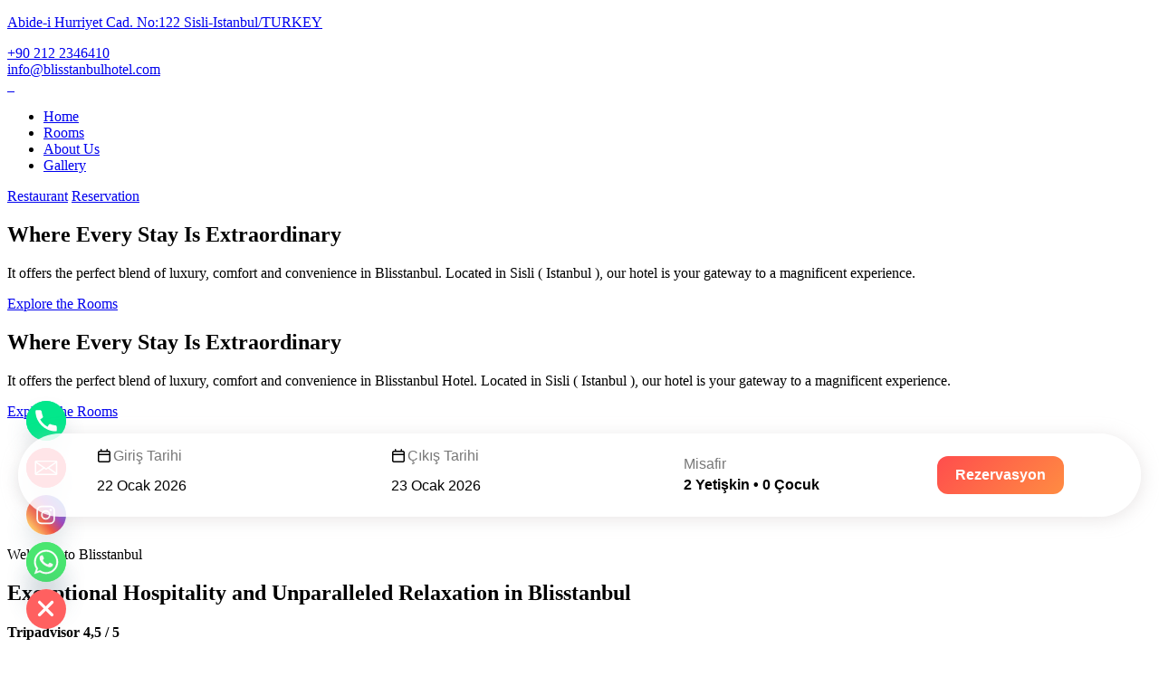

--- FILE ---
content_type: text/html; charset=UTF-8
request_url: http://www.blisstanbulhotel.com/index.php/staff/css/swiper.css
body_size: 43342
content:

<!DOCTYPE html>
<html lang="ing">

<head>
    <title>Blisstanbul - Where Luxury and Serenity Meet in the Heart of Istanbul </title>
    <link rel="icon" href="images/icon.webp" type="image/gif" sizes="16x16">
    <meta content="text/html;charset=utf-8" http-equiv="Content-Type">
    <meta content="width=device-width, initial-scale=1.0" name="viewport">
    <meta content="Blisstanbul is a unique destination that seamlessly blends the unparalleled beauty of Istanbul with the elegance of modern living. Designed to harmonize with the city’s captivating energy, Blisstanbul aims to offer its guests an extraordinary experience.  Every detail at Blisstanbul reflects comfort, aesthetics, and personalized service. Whether you’re here for business or leisure, the hotel’s central location provides easy access to Istanbul’s rich historical heritage, making it the perfect choice for all types of travelers.  With world-class accommodations, exquisite culinary delights, and a commitment to exceptional service, Blisstanbul is not just a hotel—it’s your gateway to truly experiencing Istanbul.  Rediscover luxury and tranquility at Blisstanbul, right in the heart of this magnificent city." name="description">
    <meta content="blisstanbulhotel, hotel, hotel, sisliotel , sislihotel , camii , sislicamii , sisli marriott , mecidiyeköy otel, mecidiyekoyotel, otel, hotel" name="keywords">
    <meta content="Blisstanbul" name="author">
    <!-- CSS Files
    ================================================== -->
    <link href="css/bootstrap.min.css" rel="stylesheet" type="text/css" id="bootstrap">
    <link href="css/plugins.css" rel="stylesheet" type="text/css">
    <link href="css/swiper.css" rel="stylesheet" type="text/css">
    <link href="css/style.css" rel="stylesheet" type="text/css">
    <link href="css/coloring.css" rel="stylesheet" type="text/css">
    <!-- color scheme -->
    <link id="colors" href="css/colors/scheme-01.css" rel="stylesheet" type="text/css">
    <script id="pixel-chaty" async="true" src="https://cdn.chaty.app/pixel.js?id=eU109Avn"></script>    <!-- Google tag (gtag.js) -->
<script async src="https://www.googletagmanager.com/gtag/js?id=G-8E2BY14SCK"></script>
<!-- Google tag (gtag.js) -->
<script async src="https://www.googletagmanager.com/gtag/js?id=G-8E2BY14SCK"></script>
<script>
  window.dataLayer = window.dataLayer || [];
  function gtag(){dataLayer.push(arguments);}
  gtag('js', new Date());

  gtag('config', 'G-8E2BY14SCK');
</script>
</head>

<body>
    <div id="wrapper">
        <a href="#" id="back-to-top"></a>

        <!-- page preloader begin -->
        <div id="de-loader"></div>
        <!-- page preloader close -->

        <!-- header begin -->
        <header class="transparent has-topbar">
            <div id="topbar">
                <div class="container">
                    <div class="row">
                        <div class="col-lg-12">
                            <div class="d-flex justify-content-between xs-hide">
                                <div class="header-widget d-flex">
                                    <div class="topbar-widget">
                                        <!-- Adrese tıklanınca Google Haritalar açılır -->
                                        <a href="https://www.google.com/maps?q=%3Cp%3EAbide-i+Hurriyet+Cad.+No%3A122+Sisli-Istanbul%2FTURKEY%3C%2Fp%3E%0D%0A" target="_blank">
                                            <i class="icofont-location-pin"></i> <p>Abide-i Hurriyet Cad. No:122 Sisli-Istanbul/TURKEY</p>
                                        </a>
                                    </div>
                                    <div class="topbar-widget">
                                        <!-- Telefona tıklanınca arama yapılır -->
                                        <a href="tel:+90 212 2346410">
                                            <i class="icofont-phone"></i> +90 212 2346410                                        </a>
                                    </div>
                                    <div class="topbar-widget">
                                        <!-- E-postaya tıklanınca varsayılan e-posta uygulaması açılır -->
                                        <a href="mailto:info@blisstanbulhotel.com">
                                            <i class="icofont-envelope"></i> info@blisstanbulhotel.com                                        </a>
                                    </div>
                                </div>

                                <div class="social-icons">
                                    <a target="_blank" href="https://g.co/kgs/QQhP7an"><i class="fa-brands fa-google fa-lg"></i></a>
                                    <a target="_blank" href="https://www.instagram.com/blisstanbulhotel"><i class="fa-brands fa-instagram fa-lg"></i></a>

                                </div>
                            </div>
                        </div>
                    </div>
                    <div class="clearfix"></div>
                </div>
            </div>
            <div class="container">
                <div class="row">
                    <div class="col-md-12">
                        <div class="de-flex sm-pt10">
                            <div class="de-flex-col">
                                <!-- logo begin -->
                                <div id="logo">
                                    <a href="index.php">
                                        <img class="logo-main" src="mypanel/dimg/settings/6741f3e32faee.png" alt="">
                                        <img class="logo-scroll" src="mypanel/dimg/settings/6741f3e32faee.png" alt="">
                                        <img class="logo-mobile" src="mypanel/dimg/settings/6741f3e32faee.png" alt="">
                                    </a>
                                </div>
                                <!-- logo close -->
                            </div>
                            <div class="de-flex-col header-col-mid">
                                <ul id="mainmenu">
                                    <li><a class="menu-item" href="index.php">Home</a></li>
                                    <li><a class="menu-item" href="rooms.php">Rooms</a></li>
                                    </li>
                                    <!-- <li><a class="menu-item" href="rooms.php">Rooms</a>
                                        <ul class="mega">
                                            <li>
                                                <div class="container">
                                                    <div class="sb-menu p-4">
                                                        <div class="row g-3">
                                                            <div class="col-lg-3">
                                                                <h4>Rooms</h4>
                                                                <ul class="no-bg">
                                                                    <li><a href="rooms.php">All Rooms </a></li>

                                                                </ul>
                                                            </div>

                                                                                                                            <div class="col-lg-3 text-center">
                                                                    <div class="relative hover text-center overflow-hidden soft-shadow rounded-5px">
                                                                        <a href="rooms_detail.php?rooms_id=22">

                                                                            <img src="mypanel/dimg/rooms/674aff703e6f7.webp" class="w-100 relative hover-scale-1-1" alt="">
                                                                        </a>

                                                                        <div class="abs w-100 h-100 start-0 top-0 hover-bg-color"></div>
                                                                    </div>
                                                                    <h5 class="mt-3 mb-1">STANDARD  DOUBLE ROOM</h5>
                                                                </div>

                                                                                                                            <div class="col-lg-3 text-center">
                                                                    <div class="relative hover text-center overflow-hidden soft-shadow rounded-5px">
                                                                        <a href="rooms_detail.php?rooms_id=56">

                                                                            <img src="mypanel/dimg/rooms/674a0ec8d8657.jpg" class="w-100 relative hover-scale-1-1" alt="">
                                                                        </a>

                                                                        <div class="abs w-100 h-100 start-0 top-0 hover-bg-color"></div>
                                                                    </div>
                                                                    <h5 class="mt-3 mb-1">DELUXE DOUBLE ROOM</h5>
                                                                </div>

                                                                                                                            <div class="col-lg-3 text-center">
                                                                    <div class="relative hover text-center overflow-hidden soft-shadow rounded-5px">
                                                                        <a href="rooms_detail.php?rooms_id=57">

                                                                            <img src="mypanel/dimg/rooms/674a0f9c1e915.jpg" class="w-100 relative hover-scale-1-1" alt="">
                                                                        </a>

                                                                        <div class="abs w-100 h-100 start-0 top-0 hover-bg-color"></div>
                                                                    </div>
                                                                    <h5 class="mt-3 mb-1">DELUXE BALCONY ROOM</h5>
                                                                </div>

                                                                                                                            <div class="col-lg-3 text-center">
                                                                    <div class="relative hover text-center overflow-hidden soft-shadow rounded-5px">
                                                                        <a href="rooms_detail.php?rooms_id=58">

                                                                            <img src="mypanel/dimg/rooms/674aff61d3731.webp" class="w-100 relative hover-scale-1-1" alt="">
                                                                        </a>

                                                                        <div class="abs w-100 h-100 start-0 top-0 hover-bg-color"></div>
                                                                    </div>
                                                                    <h5 class="mt-3 mb-1">FAMILY SUITE ROOM</h5>
                                                                </div>

                                                            

                                                        </div>
                                                    </div>
                                                </div>
                                            </li>
                                        </ul>
                                    </li> -->
                                    <!-- <li><a class="menu-item" href="reservation">Reservation</a></li> -->
                                    <li><a href="about.php">About Us</a></li>
                                    <li><a href="gallery.php">Gallery</a></li>


                                    <!-- <li><a class="menu-item" href="contact">Contact</a></li> -->
                                </ul>
                            </div>
                            <div class="de-flex-col">
                                <div class="menu_side_area">
                                    <a target="_blank" href="https://www.bistroshishly.com/menu.php" class="btn-main btn-line">Restaurant</a>

                                    <a target="_blank" href="https://blisstanbulhotel.rezervasyonal.com/" class="btn-main btn-line">Reservation</a>
                                    <span id="menu-btn"></span>
                                </div>
                            </div>
                        </div>
                    </div>
                </div>
            </div>
        </header>
<!-- header close -->
<!-- content begin -->
<div class="no-bottom no-top" id="content">

    <div id="top"></div>

    <section class="section-dark text-light no-top no-bottom position-relative overflow-hidden z-1000">
        <div class="v-center">
            <div class="swiper">
                <!-- Additional required wrapper -->
                <div class="swiper-wrapper">
                    <!-- Slides -->


<div class="swiper-slide">
    <div class="swiper-inner" data-bgimage="url(mypanel/dimg/sliders/67420a216392c.png)">
        <div class="sw-caption z-1000">
            <div class="container">
                <div class="row g-4 align-items-center">

                    <div class="spacer-double"></div>

                    <div class="col-lg-8 offset-lg-2 text-center">
                        <div class="spacer-single"></div>
                        <div class="sw-text-wrapper">
                            <div class="slider-extra mb-3">
                                <span class="d-stars">
                                    <i class="icofont-star"></i>
                                    <i class="icofont-star"></i>
                                    <i class="icofont-star"></i>
                                    <i class="icofont-star"></i>
                                    <i class="icofont-star"></i>
                                </span>
                            </div>
                            <h1 class="slider-title mb-4">Where Every Stay Is Extraordinary</h1>
                            <p class="col-lg-8 offset-lg-2 slider-teaser px-4 mb-0">It offers the perfect blend of luxury, comfort and convenience in Blisstanbul. Located in Sisli ( Istanbul ), our hotel is your gateway to a magnificent experience.</p>
                            <div class="spacer-30"></div>
                            <a class="btn-main mb10 mb-3" href="rooms.php">Explore the Rooms
                            </a>
                        </div>
                    </div>

                    <div class="spacer-single"></div>
                </div>

            </div>
        </div>

        <div class="abs abs-centered w-40">
            <div class="box-slider-decor"></div>
        </div>
        <div class="sw-overlay op-2"></div>
    </div>
</div>

<div class="swiper-slide">
    <div class="swiper-inner" data-bgimage="url(mypanel/dimg/sliders/67420ad41375c.png)">
        <div class="sw-caption z-1000">
            <div class="container">
                <div class="row g-4 align-items-center">

                    <div class="spacer-double"></div>

                    <div class="col-lg-8 offset-lg-2 text-center">
                        <div class="spacer-single"></div>
                        <div class="sw-text-wrapper">
                            <div class="slider-extra mb-3">
                                <span class="d-stars">
                                    <i class="icofont-star"></i>
                                    <i class="icofont-star"></i>
                                    <i class="icofont-star"></i>
                                    <i class="icofont-star"></i>
                                    <i class="icofont-star"></i>
                                </span>
                            </div>
                            <h1 class="slider-title mb-4">Where Every Stay Is Extraordinary</h1>
                            <p class="col-lg-8 offset-lg-2 slider-teaser px-4 mb-0">It offers the perfect blend of luxury, comfort and convenience in Blisstanbul Hotel. Located in Sisli ( Istanbul ), our hotel is your gateway to a magnificent experience.</p>
                            <div class="spacer-30"></div>
                            <a class="btn-main mb10 mb-3" href="rooms.php">Explore the Rooms
                            </a>
                        </div>
                    </div>

                    <div class="spacer-single"></div>
                </div>

            </div>
        </div>

        <div class="abs abs-centered w-40">
            <div class="box-slider-decor"></div>
        </div>
        <div class="sw-overlay op-2"></div>
    </div>
</div>
<!-- Slides -->


                    <!-- Slides -->

                    <!-- Slides -->

                    <!-- Slides -->

                </div>
                <!-- If we need pagination -->
                <div class="swiper-pagination"></div>

                <!-- If we need navigation buttons -->
                <div class="swiper-button-prev"></div>
                <div class="swiper-button-next"></div>

                <!-- If we need scrollbar -->
                <div class="swiper-scrollbar"></div>
            </div>
        </div>
    </section>

    <div class="bg-dark text-light pt30 pb30">
        <div class="container">
            <div class="row g-4 align-items-center">
                <div id="elektraweb-widget-area"></div>


            </div>
        </div>
    </div>

    <section class="relative lines-deco">
        <div class="container">
            <div class="row g-4">
                <div class="col-lg-4 sm-hide">
                    <div class="relative wow fadeInUp" data-wow-delay=".3s">
                        <div class="abs top-0 w-100">
                            <div class="shape-mask-1 jarallax">
                                <img src="mypanel/dimg/template/67420c015f67e.png" class="jarallax-img" alt="">
                            </div>
                        </div>
                    </div>
                </div>

                <div class="col-lg-4 text-center">
                    <div class="wow scaleIn">
                        <div class="subtitle id-color mb-3">Welcome to Blisstanbul</div>
                        <h2 class="wow fadeInUp">Exceptional Hospitality and Unparalleled Relaxation in Blisstanbul</h2>

                        <div class="text-center wow fadeInUp" data-wow-delay=".5s">
                            <h4 class="fw-bold mb-1"> Tripadvisor 4,5 / 5</h4>
                            <div class="de-rating-ext fs-18">
                                <span class="d-stars">
                                    <i class="icofont-star"></i>
                                    <i class="icofont-star"></i>
                                    <i class="icofont-star"></i>
                                    <i class="icofont-star"></i>
                                    <i class="icofont-star"></i>
                                </span>
                            </div>
                            <!-- <span class="d-block fs-14 mb-0">25000'den fazla incelemeye dayalı</span> -->
                        </div>
                    </div>
                </div>

                <div class="col-lg-4 sm-hide">
                    <div class="relative wow fadeInUp" data-wow-delay=".3s">
                        <div class="abs top-0 w-100">
                            <div class="shape-mask-1 jarallax">
                                <img src="mypanel/dimg/template/67420bed44870.png" class="jarallax-img" alt="">
                            </div>
                        </div>
                    </div>
                </div>
            </div>

            <div class="spacer-double"></div>


        </div>

    </section>

    <section class="jarallax relative overflow-hidden text-light section-dark">
        <div class="abs abs-centered w-30">
            <div class="box-slider-decor"></div>
        </div>
        <img src="mypanel/dimg/template/67420cc349b8a.jpg" class="jarallax-img" alt="">
        <div class="container">
            <div class="row">
                <div class="col-lg-8 offset-lg-2 text-center">
                    <div class="owl-single-dots owl-carousel owl-theme">
                        <div class="item">
                            <i class="icofont-quote-left id-color fs-40 mb-4 wow fadeInUp"></i>
                            <h3 class="mb-4 wow fadeInUp fs-36"><p>Odalar gayet temiz ve yeni , restoranda &ccedil;ıkan yemeklerde olduk&ccedil;a leziz, personel g&uuml;ler y&uuml;zl&uuml; ve samimi olduk&ccedil;a beğendim emeğinize sağlık</p>
</h3>
                            <span class="wow fadeInUp">Utku Hasgül</span>
                        </div>

                        <div class="item">
                            <i class="icofont-quote-left id-color fs-40 mb-4 wow fadeInUp"></i>
                            <h3 class="mb-4 wow fadeInUp fs-36"><p>It is a facility that is easy to reach everywhere in the center of Sisli, and has very easy access for those who come for business as well as for those who come for vacation. I will come again.</p>
</h3>
                            <span class="wow fadeInUp">Sarah Johnson</span>
                        </div>

                        <div class="item">
                            <i class="icofont-quote-left id-color fs-40 mb-4 wow fadeInUp"></i>
                            <h3 class="mb-4 wow fadeInUp fs-36"><p>إنه فندق نظيف وآمن ومضياف ويمكنني أن أوصي به الجميع.</p>
</h3>
                            <span class="wow fadeInUp">محمد العلي</span>
                        </div>

                        
                    </div>
                </div>
            </div>
        </div>
    </section>

    <section class="relative bg-light lines-deco">
        <div class="container-fluid relative z-2">
            <div class="row g-4">
                <div class="col-lg-8 offset-lg-2 text-center">
                    <div class="subtitle id-color wow fadeInUp mb-3">Elegant</div>
                    <h2 class="wow fadeInUp">Accomodation</h2>
                </div>

                <div class="col-lg-12">
                    <div class="owl-custom-nav menu-float px-5" data-target="#room-carousel">
                        <a class="btn-next"></a>
                        <a class="btn-prev"></a>

                        <div id="room-carousel" class="owl-3-cols owl-carousel owl-theme">
                            <!-- room begin -->
                            
                                <div class="item">
                                    <div class="hover relative text-light text-center wow fadeInUp" data-wow-delay=".3s">
                                        <img src="mypanel/dimg/rooms/674aff703e6f7.webp" class="w-100 rounded-up-100" alt="">
                                        <div class="abs hover-op-1 z-4 hover-mt-40 abs-centered">
                                            <div class="fs-14"></div>
                                            <h3 class="fs-40 lh-1 mb-4">€</h3>
                                            <a class="btn-line" href="rooms_detail.php?rooms_id=22">View Details</a>
                                        </div>
                                        <div class="abs bg-color z-2 top-0 w-100 h-100 hover-op-1 rounded-up-100"></div>
                                        <div class="abs z-2 bottom-0 mb-3 w-100 text-center hover-op-0">
                                            <h3 class="mb-0">STANDARD  DOUBLE ROOM</h3>
                                            <div class="text-center fs-14">
                                                <span class="mx-2">
                                                
                                                </span>
                                                
                                            </div>
                                        </div>
                                        <div class="gradient-trans-color-bottom abs w-100 h-40 bottom-0"></div>
                                    </div>
                                </div>
                                <!-- room end -->
                            
                                <div class="item">
                                    <div class="hover relative text-light text-center wow fadeInUp" data-wow-delay=".3s">
                                        <img src="mypanel/dimg/rooms/674a0ec8d8657.jpg" class="w-100 rounded-up-100" alt="">
                                        <div class="abs hover-op-1 z-4 hover-mt-40 abs-centered">
                                            <div class="fs-14"></div>
                                            <h3 class="fs-40 lh-1 mb-4">€</h3>
                                            <a class="btn-line" href="rooms_detail.php?rooms_id=56">View Details</a>
                                        </div>
                                        <div class="abs bg-color z-2 top-0 w-100 h-100 hover-op-1 rounded-up-100"></div>
                                        <div class="abs z-2 bottom-0 mb-3 w-100 text-center hover-op-0">
                                            <h3 class="mb-0">DELUXE DOUBLE ROOM</h3>
                                            <div class="text-center fs-14">
                                                <span class="mx-2">
                                                
                                                </span>
                                                
                                            </div>
                                        </div>
                                        <div class="gradient-trans-color-bottom abs w-100 h-40 bottom-0"></div>
                                    </div>
                                </div>
                                <!-- room end -->
                            
                                <div class="item">
                                    <div class="hover relative text-light text-center wow fadeInUp" data-wow-delay=".3s">
                                        <img src="mypanel/dimg/rooms/674a0f9c1e915.jpg" class="w-100 rounded-up-100" alt="">
                                        <div class="abs hover-op-1 z-4 hover-mt-40 abs-centered">
                                            <div class="fs-14"></div>
                                            <h3 class="fs-40 lh-1 mb-4">€</h3>
                                            <a class="btn-line" href="rooms_detail.php?rooms_id=57">View Details</a>
                                        </div>
                                        <div class="abs bg-color z-2 top-0 w-100 h-100 hover-op-1 rounded-up-100"></div>
                                        <div class="abs z-2 bottom-0 mb-3 w-100 text-center hover-op-0">
                                            <h3 class="mb-0">DELUXE BALCONY ROOM</h3>
                                            <div class="text-center fs-14">
                                                <span class="mx-2">
                                                
                                                </span>
                                                
                                            </div>
                                        </div>
                                        <div class="gradient-trans-color-bottom abs w-100 h-40 bottom-0"></div>
                                    </div>
                                </div>
                                <!-- room end -->
                            
                                <div class="item">
                                    <div class="hover relative text-light text-center wow fadeInUp" data-wow-delay=".3s">
                                        <img src="mypanel/dimg/rooms/674aff61d3731.webp" class="w-100 rounded-up-100" alt="">
                                        <div class="abs hover-op-1 z-4 hover-mt-40 abs-centered">
                                            <div class="fs-14"></div>
                                            <h3 class="fs-40 lh-1 mb-4">€</h3>
                                            <a class="btn-line" href="rooms_detail.php?rooms_id=58">View Details</a>
                                        </div>
                                        <div class="abs bg-color z-2 top-0 w-100 h-100 hover-op-1 rounded-up-100"></div>
                                        <div class="abs z-2 bottom-0 mb-3 w-100 text-center hover-op-0">
                                            <h3 class="mb-0">FAMILY SUITE ROOM</h3>
                                            <div class="text-center fs-14">
                                                <span class="mx-2">
                                                2 Guest
                                                </span>
                                                
                                            </div>
                                        </div>
                                        <div class="gradient-trans-color-bottom abs w-100 h-40 bottom-0"></div>
                                    </div>
                                </div>
                                <!-- room end -->
                            

                        </div>
                    </div>
                </div>

            </div>
        </div>
    </section>

    <section class="relative lines-deco">
        <div class="container relative z-2">
            <div class="row g-4">
                <div class="col-lg-8 offset-lg-2 text-center">
                    <div class="subtitle id-color wow fadeInUp mb-3">Rooms </div>
                    <h2 class="wow fadeInUp">Our facilities</h2>
                </div>
                <div class="col-md-6">
                    <div class="relative">
                        <img src="mypanel/dimg/template/67431edf274fb.jpg" class="img-fluid wow fadeInUp" alt="">
                        <div class="bg-color text-light p-4 start-10 mx-4  mt-70 wow fadeInDown" data-wow-delay="">
                            <div class="row g-4 align-items-center">
                                <div class="col-lg-5 text-center">
                                    <div class="de_count fs-15 wow fadeInRight" data-wow-delay=".2s">
                                        <h3 class="fs-60"><span class="timer fs-60" data-to="37" data-speed="3000">0</span>+</h3>
                                        Available Rooms
                                    </div>
                                </div>

                                <div class="col-lg-7">
                                    <p class="no-bottom">31 rooms
                                        77 people capacity
                                        restaurant + garden
                                        meeting room</p>
                                </div>
                            </div>
                        </div>
                    </div>
                </div>

                <div class="col-md-6">
                    <div class="relative">
                        <img src="mypanel/dimg/template/67431f4c325a2.jpg" class="img-fluid wow fadeInUp" alt="">
                        <div class="bg-color text-light p-4 start-10 mx-4  mt-70 wow fadeInDown" data-wow-delay="">
                            <div class="row g-4 align-items-center">
                                <div class="col-lg-5 text-center">
                                    <div class="de_count fs-15 wow fadeInRight" data-wow-delay=".2s">
                                        <h3 class="fs-60"><span class="timer fs-60" data-to="150" data-speed="3000">0</span>+</h3>
                                        Menu Selection
                                    </div>
                                </div>

                                <div class="col-lg-7">
                                    <p class="no-bottom">Guests have at their disposal the high-quality restaurant SHISHLY CAFE&BISTRO with its international cuisine.</p>
                                </div>
                            </div>
                        </div>
                    </div>
                </div>
            </div>
        </div>

        <div class="spacer-single"></div>

    </section>

    <!-- <section class="no-top no-bottom section-dark" aria-label="section">
                <a class="d-block hover popup-youtube" href="https://www.youtube.com/watch?v=C6rf51uHWJg">
                    <div class="relative overflow-hidden">
                        <div class="absolute start-0 w-100 abs-middle fs-36 text-white text-center z-2">
                            <div class="player wow scaleIn"><span></span></div>
                        </div> 
                        <div class="absolute w-100 h-100 top-0 bg-dark hover-op-05"></div>
                        <img src="images/background/2.webp" class="img-fluid" alt="">
                    </div>
                </a>
            </section> -->

    <section class="bg-light relative pt50 no-bottom">
    <div class="container relative z-2">
        <div class="row g-4">
            <div class="col-lg-8 offset-lg-2 mb-4 text-center">
                <div class="subtitle id-color wow fadeInUp mb-3">Our Instagram</div>
                <h2 class="wow fadeInUp">@blisstanbulhotel</h2>
            </div>
        </div>
    </div>

    <div class="container-fluid">
        <div class="row g-0">
            <div class="col-md-6">
                <div class="row g-0">
                                                <div class="col-3">
                                <a target="_blank" href="https://www.instagram.com/blisstanbulhotel" class="d-block hover relative overflow-hidden text-light">
                                    <img src="mypanel/dimg/galeri/6741f272ac3cc.jpg" class="w-100 hover-scale-1-1" alt="">
                                    <div class="abs abs-centered fs-24 text-white hover-op-0">
                                        <i class="fa-brands fa-instagram"></i>
                                    </div>
                                </a>
                            </div>
                                                <div class="col-3">
                                <a target="_blank" href="https://www.instagram.com/blisstanbulhotel" class="d-block hover relative overflow-hidden text-light">
                                    <img src="mypanel/dimg/galeri/6741f2855762e.jpg" class="w-100 hover-scale-1-1" alt="">
                                    <div class="abs abs-centered fs-24 text-white hover-op-0">
                                        <i class="fa-brands fa-instagram"></i>
                                    </div>
                                </a>
                            </div>
                                                <div class="col-3">
                                <a target="_blank" href="https://www.instagram.com/blisstanbulhotel" class="d-block hover relative overflow-hidden text-light">
                                    <img src="mypanel/dimg/galeri/67430fb3dd214.jpg" class="w-100 hover-scale-1-1" alt="">
                                    <div class="abs abs-centered fs-24 text-white hover-op-0">
                                        <i class="fa-brands fa-instagram"></i>
                                    </div>
                                </a>
                            </div>
                                                <div class="col-3">
                                <a target="_blank" href="https://www.instagram.com/blisstanbulhotel" class="d-block hover relative overflow-hidden text-light">
                                    <img src="mypanel/dimg/galeri/67431022839f0.jpg" class="w-100 hover-scale-1-1" alt="">
                                    <div class="abs abs-centered fs-24 text-white hover-op-0">
                                        <i class="fa-brands fa-instagram"></i>
                                    </div>
                                </a>
                            </div>
                                    </div>
            </div>

            <div class="col-md-6">
                <div class="row g-0">
                                                <div class="col-3">
                                <a target="_blank" href="https://www.instagram.com/blisstanbulhotel" class="d-block hover relative overflow-hidden text-light">
                                    <img src="mypanel/dimg/galeri/6743102d31ede.jpg" class="w-100 hover-scale-1-1" alt="">
                                    <div class="abs abs-centered fs-24 text-white hover-op-0">
                                        <i class="fa-brands fa-instagram"></i>
                                    </div>
                                </a>
                            </div>
                                                <div class="col-3">
                                <a target="_blank" href="https://www.instagram.com/blisstanbulhotel" class="d-block hover relative overflow-hidden text-light">
                                    <img src="mypanel/dimg/galeri/67431087065c4.jpg" class="w-100 hover-scale-1-1" alt="">
                                    <div class="abs abs-centered fs-24 text-white hover-op-0">
                                        <i class="fa-brands fa-instagram"></i>
                                    </div>
                                </a>
                            </div>
                                                <div class="col-3">
                                <a target="_blank" href="https://www.instagram.com/blisstanbulhotel" class="d-block hover relative overflow-hidden text-light">
                                    <img src="mypanel/dimg/galeri/6743109e90242.jpg" class="w-100 hover-scale-1-1" alt="">
                                    <div class="abs abs-centered fs-24 text-white hover-op-0">
                                        <i class="fa-brands fa-instagram"></i>
                                    </div>
                                </a>
                            </div>
                                                <div class="col-3">
                                <a target="_blank" href="https://www.instagram.com/blisstanbulhotel" class="d-block hover relative overflow-hidden text-light">
                                    <img src="mypanel/dimg/galeri/674871e42e56f.jpg" class="w-100 hover-scale-1-1" alt="">
                                    <div class="abs abs-centered fs-24 text-white hover-op-0">
                                        <i class="fa-brands fa-instagram"></i>
                                    </div>
                                </a>
                            </div>
                                    </div>
            </div>
        </div>
    </div>
</section>

</div>
<!-- content close -->

<!-- footer begin -->
<footer class="text-light section-dark">
    <div class="container">
        <div class="row g-4 align-items-center">
            <div class="col-md-12">
                <div class="d-lg-flex align-items-center justify-content-between text-center">
                    <div>
                        <h3 class="fs-20">Adress</h3>
                        <p>Abide-i Hurriyet Cad. No:122 Sisli-Istanbul/TURKEY</p>
                    </div>
                    <div>
                        <img src="mypanel/dimg/settings/6741f3e32faee.png" class="w-200px" alt=""><br>
                        <div class="social-icons mb-sm-30 mt-4">
                            <a target="_blank" href="https://g.co/kgs/QQhP7an"><i class="fa-brands fa-google"></i></a>
                            <a target="_blank" href="https://www.instagram.com/blisstanbulhotel"><i class="fa-brands fa-instagram"></i></a>

                        </div>

                    </div>
                    <div>
                        <h3 class="fs-20">Contact us</h3>
                        <a href="tel:+90 212 2346410">T. +90 212 2346410</a><br>
                        <a href="mailto:info@blisstanbulhotel.com">M. info@blisstanbulhotel.com</a>
                    </div>
                </div>
            </div>
        </div>
    </div>
    <div class="subfooter">
        <div class="container">
            <div class="row">
                <div class="col-md-12 text-center">
                    © <span id="currentYear"></span> - A Partnership of
                    <a target="_blank" href="http://www.blisstanbulhotel.com/" target="_blank">Blisstanbul</a> and
                    <a target="_blank" href="https://publicial.com" target="_blank">Publicial</a>
                </div>

                <script>
                    // Bulunduğumuz yılı otomatik göstermek için JavaScript
                    document.getElementById('currentYear').textContent = new Date().getFullYear();
                </script>
            </div>
        </div>
    </div>
</footer>

<!-- footer close -->
</div>



<!-- Javascript Files
    ================================================== -->
<script src="js/plugins.js"></script>
<script src="js/designesia.js"></script>
<script src="js/swiper.js"></script>
<script src="js/custom-marquee.js"></script>
<script src="js/custom-swiper-2.js"></script>

<script>
    var grouphotels = false;
    var widgeturl = "https://blisstanbulhotel.rezervasyonal.com/";
    var defaultadultcount = 2; // Default Yetişkin Sayısı
    var maxchild = 3; // Maximum Çocuk Sayısı
    var maxchildage = [0, 12]; //yaş aralığı. var maxchildage = 8; yaş aralığı 0 - 8 yaş arası olacaktır. 
    var maxadult = 8; // Maximum Yetişkin Sayısı
    var mainWidget = true;
    var exitWidget = false;
    var currency = "EUR"; // Para Birimi 
    var lang = "tr"; // "tr" veya "en"
</script>
<script src="https://www.rezervasyonal.com/widget/widgetbar/assets/widget.js"></script>

</body>

</html>

--- FILE ---
content_type: text/html; charset=UTF-8
request_url: http://www.blisstanbulhotel.com/index.php/staff/css/style.css
body_size: 43342
content:

<!DOCTYPE html>
<html lang="ing">

<head>
    <title>Blisstanbul - Where Luxury and Serenity Meet in the Heart of Istanbul </title>
    <link rel="icon" href="images/icon.webp" type="image/gif" sizes="16x16">
    <meta content="text/html;charset=utf-8" http-equiv="Content-Type">
    <meta content="width=device-width, initial-scale=1.0" name="viewport">
    <meta content="Blisstanbul is a unique destination that seamlessly blends the unparalleled beauty of Istanbul with the elegance of modern living. Designed to harmonize with the city’s captivating energy, Blisstanbul aims to offer its guests an extraordinary experience.  Every detail at Blisstanbul reflects comfort, aesthetics, and personalized service. Whether you’re here for business or leisure, the hotel’s central location provides easy access to Istanbul’s rich historical heritage, making it the perfect choice for all types of travelers.  With world-class accommodations, exquisite culinary delights, and a commitment to exceptional service, Blisstanbul is not just a hotel—it’s your gateway to truly experiencing Istanbul.  Rediscover luxury and tranquility at Blisstanbul, right in the heart of this magnificent city." name="description">
    <meta content="blisstanbulhotel, hotel, hotel, sisliotel , sislihotel , camii , sislicamii , sisli marriott , mecidiyeköy otel, mecidiyekoyotel, otel, hotel" name="keywords">
    <meta content="Blisstanbul" name="author">
    <!-- CSS Files
    ================================================== -->
    <link href="css/bootstrap.min.css" rel="stylesheet" type="text/css" id="bootstrap">
    <link href="css/plugins.css" rel="stylesheet" type="text/css">
    <link href="css/swiper.css" rel="stylesheet" type="text/css">
    <link href="css/style.css" rel="stylesheet" type="text/css">
    <link href="css/coloring.css" rel="stylesheet" type="text/css">
    <!-- color scheme -->
    <link id="colors" href="css/colors/scheme-01.css" rel="stylesheet" type="text/css">
    <script id="pixel-chaty" async="true" src="https://cdn.chaty.app/pixel.js?id=eU109Avn"></script>    <!-- Google tag (gtag.js) -->
<script async src="https://www.googletagmanager.com/gtag/js?id=G-8E2BY14SCK"></script>
<!-- Google tag (gtag.js) -->
<script async src="https://www.googletagmanager.com/gtag/js?id=G-8E2BY14SCK"></script>
<script>
  window.dataLayer = window.dataLayer || [];
  function gtag(){dataLayer.push(arguments);}
  gtag('js', new Date());

  gtag('config', 'G-8E2BY14SCK');
</script>
</head>

<body>
    <div id="wrapper">
        <a href="#" id="back-to-top"></a>

        <!-- page preloader begin -->
        <div id="de-loader"></div>
        <!-- page preloader close -->

        <!-- header begin -->
        <header class="transparent has-topbar">
            <div id="topbar">
                <div class="container">
                    <div class="row">
                        <div class="col-lg-12">
                            <div class="d-flex justify-content-between xs-hide">
                                <div class="header-widget d-flex">
                                    <div class="topbar-widget">
                                        <!-- Adrese tıklanınca Google Haritalar açılır -->
                                        <a href="https://www.google.com/maps?q=%3Cp%3EAbide-i+Hurriyet+Cad.+No%3A122+Sisli-Istanbul%2FTURKEY%3C%2Fp%3E%0D%0A" target="_blank">
                                            <i class="icofont-location-pin"></i> <p>Abide-i Hurriyet Cad. No:122 Sisli-Istanbul/TURKEY</p>
                                        </a>
                                    </div>
                                    <div class="topbar-widget">
                                        <!-- Telefona tıklanınca arama yapılır -->
                                        <a href="tel:+90 212 2346410">
                                            <i class="icofont-phone"></i> +90 212 2346410                                        </a>
                                    </div>
                                    <div class="topbar-widget">
                                        <!-- E-postaya tıklanınca varsayılan e-posta uygulaması açılır -->
                                        <a href="mailto:info@blisstanbulhotel.com">
                                            <i class="icofont-envelope"></i> info@blisstanbulhotel.com                                        </a>
                                    </div>
                                </div>

                                <div class="social-icons">
                                    <a target="_blank" href="https://g.co/kgs/QQhP7an"><i class="fa-brands fa-google fa-lg"></i></a>
                                    <a target="_blank" href="https://www.instagram.com/blisstanbulhotel"><i class="fa-brands fa-instagram fa-lg"></i></a>

                                </div>
                            </div>
                        </div>
                    </div>
                    <div class="clearfix"></div>
                </div>
            </div>
            <div class="container">
                <div class="row">
                    <div class="col-md-12">
                        <div class="de-flex sm-pt10">
                            <div class="de-flex-col">
                                <!-- logo begin -->
                                <div id="logo">
                                    <a href="index.php">
                                        <img class="logo-main" src="mypanel/dimg/settings/6741f3e32faee.png" alt="">
                                        <img class="logo-scroll" src="mypanel/dimg/settings/6741f3e32faee.png" alt="">
                                        <img class="logo-mobile" src="mypanel/dimg/settings/6741f3e32faee.png" alt="">
                                    </a>
                                </div>
                                <!-- logo close -->
                            </div>
                            <div class="de-flex-col header-col-mid">
                                <ul id="mainmenu">
                                    <li><a class="menu-item" href="index.php">Home</a></li>
                                    <li><a class="menu-item" href="rooms.php">Rooms</a></li>
                                    </li>
                                    <!-- <li><a class="menu-item" href="rooms.php">Rooms</a>
                                        <ul class="mega">
                                            <li>
                                                <div class="container">
                                                    <div class="sb-menu p-4">
                                                        <div class="row g-3">
                                                            <div class="col-lg-3">
                                                                <h4>Rooms</h4>
                                                                <ul class="no-bg">
                                                                    <li><a href="rooms.php">All Rooms </a></li>

                                                                </ul>
                                                            </div>

                                                                                                                            <div class="col-lg-3 text-center">
                                                                    <div class="relative hover text-center overflow-hidden soft-shadow rounded-5px">
                                                                        <a href="rooms_detail.php?rooms_id=22">

                                                                            <img src="mypanel/dimg/rooms/674aff703e6f7.webp" class="w-100 relative hover-scale-1-1" alt="">
                                                                        </a>

                                                                        <div class="abs w-100 h-100 start-0 top-0 hover-bg-color"></div>
                                                                    </div>
                                                                    <h5 class="mt-3 mb-1">STANDARD  DOUBLE ROOM</h5>
                                                                </div>

                                                                                                                            <div class="col-lg-3 text-center">
                                                                    <div class="relative hover text-center overflow-hidden soft-shadow rounded-5px">
                                                                        <a href="rooms_detail.php?rooms_id=56">

                                                                            <img src="mypanel/dimg/rooms/674a0ec8d8657.jpg" class="w-100 relative hover-scale-1-1" alt="">
                                                                        </a>

                                                                        <div class="abs w-100 h-100 start-0 top-0 hover-bg-color"></div>
                                                                    </div>
                                                                    <h5 class="mt-3 mb-1">DELUXE DOUBLE ROOM</h5>
                                                                </div>

                                                                                                                            <div class="col-lg-3 text-center">
                                                                    <div class="relative hover text-center overflow-hidden soft-shadow rounded-5px">
                                                                        <a href="rooms_detail.php?rooms_id=57">

                                                                            <img src="mypanel/dimg/rooms/674a0f9c1e915.jpg" class="w-100 relative hover-scale-1-1" alt="">
                                                                        </a>

                                                                        <div class="abs w-100 h-100 start-0 top-0 hover-bg-color"></div>
                                                                    </div>
                                                                    <h5 class="mt-3 mb-1">DELUXE BALCONY ROOM</h5>
                                                                </div>

                                                                                                                            <div class="col-lg-3 text-center">
                                                                    <div class="relative hover text-center overflow-hidden soft-shadow rounded-5px">
                                                                        <a href="rooms_detail.php?rooms_id=58">

                                                                            <img src="mypanel/dimg/rooms/674aff61d3731.webp" class="w-100 relative hover-scale-1-1" alt="">
                                                                        </a>

                                                                        <div class="abs w-100 h-100 start-0 top-0 hover-bg-color"></div>
                                                                    </div>
                                                                    <h5 class="mt-3 mb-1">FAMILY SUITE ROOM</h5>
                                                                </div>

                                                            

                                                        </div>
                                                    </div>
                                                </div>
                                            </li>
                                        </ul>
                                    </li> -->
                                    <!-- <li><a class="menu-item" href="reservation">Reservation</a></li> -->
                                    <li><a href="about.php">About Us</a></li>
                                    <li><a href="gallery.php">Gallery</a></li>


                                    <!-- <li><a class="menu-item" href="contact">Contact</a></li> -->
                                </ul>
                            </div>
                            <div class="de-flex-col">
                                <div class="menu_side_area">
                                    <a target="_blank" href="https://www.bistroshishly.com/menu.php" class="btn-main btn-line">Restaurant</a>

                                    <a target="_blank" href="https://blisstanbulhotel.rezervasyonal.com/" class="btn-main btn-line">Reservation</a>
                                    <span id="menu-btn"></span>
                                </div>
                            </div>
                        </div>
                    </div>
                </div>
            </div>
        </header>
<!-- header close -->
<!-- content begin -->
<div class="no-bottom no-top" id="content">

    <div id="top"></div>

    <section class="section-dark text-light no-top no-bottom position-relative overflow-hidden z-1000">
        <div class="v-center">
            <div class="swiper">
                <!-- Additional required wrapper -->
                <div class="swiper-wrapper">
                    <!-- Slides -->


<div class="swiper-slide">
    <div class="swiper-inner" data-bgimage="url(mypanel/dimg/sliders/67420a216392c.png)">
        <div class="sw-caption z-1000">
            <div class="container">
                <div class="row g-4 align-items-center">

                    <div class="spacer-double"></div>

                    <div class="col-lg-8 offset-lg-2 text-center">
                        <div class="spacer-single"></div>
                        <div class="sw-text-wrapper">
                            <div class="slider-extra mb-3">
                                <span class="d-stars">
                                    <i class="icofont-star"></i>
                                    <i class="icofont-star"></i>
                                    <i class="icofont-star"></i>
                                    <i class="icofont-star"></i>
                                    <i class="icofont-star"></i>
                                </span>
                            </div>
                            <h1 class="slider-title mb-4">Where Every Stay Is Extraordinary</h1>
                            <p class="col-lg-8 offset-lg-2 slider-teaser px-4 mb-0">It offers the perfect blend of luxury, comfort and convenience in Blisstanbul. Located in Sisli ( Istanbul ), our hotel is your gateway to a magnificent experience.</p>
                            <div class="spacer-30"></div>
                            <a class="btn-main mb10 mb-3" href="rooms.php">Explore the Rooms
                            </a>
                        </div>
                    </div>

                    <div class="spacer-single"></div>
                </div>

            </div>
        </div>

        <div class="abs abs-centered w-40">
            <div class="box-slider-decor"></div>
        </div>
        <div class="sw-overlay op-2"></div>
    </div>
</div>

<div class="swiper-slide">
    <div class="swiper-inner" data-bgimage="url(mypanel/dimg/sliders/67420ad41375c.png)">
        <div class="sw-caption z-1000">
            <div class="container">
                <div class="row g-4 align-items-center">

                    <div class="spacer-double"></div>

                    <div class="col-lg-8 offset-lg-2 text-center">
                        <div class="spacer-single"></div>
                        <div class="sw-text-wrapper">
                            <div class="slider-extra mb-3">
                                <span class="d-stars">
                                    <i class="icofont-star"></i>
                                    <i class="icofont-star"></i>
                                    <i class="icofont-star"></i>
                                    <i class="icofont-star"></i>
                                    <i class="icofont-star"></i>
                                </span>
                            </div>
                            <h1 class="slider-title mb-4">Where Every Stay Is Extraordinary</h1>
                            <p class="col-lg-8 offset-lg-2 slider-teaser px-4 mb-0">It offers the perfect blend of luxury, comfort and convenience in Blisstanbul Hotel. Located in Sisli ( Istanbul ), our hotel is your gateway to a magnificent experience.</p>
                            <div class="spacer-30"></div>
                            <a class="btn-main mb10 mb-3" href="rooms.php">Explore the Rooms
                            </a>
                        </div>
                    </div>

                    <div class="spacer-single"></div>
                </div>

            </div>
        </div>

        <div class="abs abs-centered w-40">
            <div class="box-slider-decor"></div>
        </div>
        <div class="sw-overlay op-2"></div>
    </div>
</div>
<!-- Slides -->


                    <!-- Slides -->

                    <!-- Slides -->

                    <!-- Slides -->

                </div>
                <!-- If we need pagination -->
                <div class="swiper-pagination"></div>

                <!-- If we need navigation buttons -->
                <div class="swiper-button-prev"></div>
                <div class="swiper-button-next"></div>

                <!-- If we need scrollbar -->
                <div class="swiper-scrollbar"></div>
            </div>
        </div>
    </section>

    <div class="bg-dark text-light pt30 pb30">
        <div class="container">
            <div class="row g-4 align-items-center">
                <div id="elektraweb-widget-area"></div>


            </div>
        </div>
    </div>

    <section class="relative lines-deco">
        <div class="container">
            <div class="row g-4">
                <div class="col-lg-4 sm-hide">
                    <div class="relative wow fadeInUp" data-wow-delay=".3s">
                        <div class="abs top-0 w-100">
                            <div class="shape-mask-1 jarallax">
                                <img src="mypanel/dimg/template/67420c015f67e.png" class="jarallax-img" alt="">
                            </div>
                        </div>
                    </div>
                </div>

                <div class="col-lg-4 text-center">
                    <div class="wow scaleIn">
                        <div class="subtitle id-color mb-3">Welcome to Blisstanbul</div>
                        <h2 class="wow fadeInUp">Exceptional Hospitality and Unparalleled Relaxation in Blisstanbul</h2>

                        <div class="text-center wow fadeInUp" data-wow-delay=".5s">
                            <h4 class="fw-bold mb-1"> Tripadvisor 4,5 / 5</h4>
                            <div class="de-rating-ext fs-18">
                                <span class="d-stars">
                                    <i class="icofont-star"></i>
                                    <i class="icofont-star"></i>
                                    <i class="icofont-star"></i>
                                    <i class="icofont-star"></i>
                                    <i class="icofont-star"></i>
                                </span>
                            </div>
                            <!-- <span class="d-block fs-14 mb-0">25000'den fazla incelemeye dayalı</span> -->
                        </div>
                    </div>
                </div>

                <div class="col-lg-4 sm-hide">
                    <div class="relative wow fadeInUp" data-wow-delay=".3s">
                        <div class="abs top-0 w-100">
                            <div class="shape-mask-1 jarallax">
                                <img src="mypanel/dimg/template/67420bed44870.png" class="jarallax-img" alt="">
                            </div>
                        </div>
                    </div>
                </div>
            </div>

            <div class="spacer-double"></div>


        </div>

    </section>

    <section class="jarallax relative overflow-hidden text-light section-dark">
        <div class="abs abs-centered w-30">
            <div class="box-slider-decor"></div>
        </div>
        <img src="mypanel/dimg/template/67420cc349b8a.jpg" class="jarallax-img" alt="">
        <div class="container">
            <div class="row">
                <div class="col-lg-8 offset-lg-2 text-center">
                    <div class="owl-single-dots owl-carousel owl-theme">
                        <div class="item">
                            <i class="icofont-quote-left id-color fs-40 mb-4 wow fadeInUp"></i>
                            <h3 class="mb-4 wow fadeInUp fs-36"><p>Odalar gayet temiz ve yeni , restoranda &ccedil;ıkan yemeklerde olduk&ccedil;a leziz, personel g&uuml;ler y&uuml;zl&uuml; ve samimi olduk&ccedil;a beğendim emeğinize sağlık</p>
</h3>
                            <span class="wow fadeInUp">Utku Hasgül</span>
                        </div>

                        <div class="item">
                            <i class="icofont-quote-left id-color fs-40 mb-4 wow fadeInUp"></i>
                            <h3 class="mb-4 wow fadeInUp fs-36"><p>It is a facility that is easy to reach everywhere in the center of Sisli, and has very easy access for those who come for business as well as for those who come for vacation. I will come again.</p>
</h3>
                            <span class="wow fadeInUp">Sarah Johnson</span>
                        </div>

                        <div class="item">
                            <i class="icofont-quote-left id-color fs-40 mb-4 wow fadeInUp"></i>
                            <h3 class="mb-4 wow fadeInUp fs-36"><p>إنه فندق نظيف وآمن ومضياف ويمكنني أن أوصي به الجميع.</p>
</h3>
                            <span class="wow fadeInUp">محمد العلي</span>
                        </div>

                        
                    </div>
                </div>
            </div>
        </div>
    </section>

    <section class="relative bg-light lines-deco">
        <div class="container-fluid relative z-2">
            <div class="row g-4">
                <div class="col-lg-8 offset-lg-2 text-center">
                    <div class="subtitle id-color wow fadeInUp mb-3">Elegant</div>
                    <h2 class="wow fadeInUp">Accomodation</h2>
                </div>

                <div class="col-lg-12">
                    <div class="owl-custom-nav menu-float px-5" data-target="#room-carousel">
                        <a class="btn-next"></a>
                        <a class="btn-prev"></a>

                        <div id="room-carousel" class="owl-3-cols owl-carousel owl-theme">
                            <!-- room begin -->
                            
                                <div class="item">
                                    <div class="hover relative text-light text-center wow fadeInUp" data-wow-delay=".3s">
                                        <img src="mypanel/dimg/rooms/674aff703e6f7.webp" class="w-100 rounded-up-100" alt="">
                                        <div class="abs hover-op-1 z-4 hover-mt-40 abs-centered">
                                            <div class="fs-14"></div>
                                            <h3 class="fs-40 lh-1 mb-4">€</h3>
                                            <a class="btn-line" href="rooms_detail.php?rooms_id=22">View Details</a>
                                        </div>
                                        <div class="abs bg-color z-2 top-0 w-100 h-100 hover-op-1 rounded-up-100"></div>
                                        <div class="abs z-2 bottom-0 mb-3 w-100 text-center hover-op-0">
                                            <h3 class="mb-0">STANDARD  DOUBLE ROOM</h3>
                                            <div class="text-center fs-14">
                                                <span class="mx-2">
                                                
                                                </span>
                                                
                                            </div>
                                        </div>
                                        <div class="gradient-trans-color-bottom abs w-100 h-40 bottom-0"></div>
                                    </div>
                                </div>
                                <!-- room end -->
                            
                                <div class="item">
                                    <div class="hover relative text-light text-center wow fadeInUp" data-wow-delay=".3s">
                                        <img src="mypanel/dimg/rooms/674a0ec8d8657.jpg" class="w-100 rounded-up-100" alt="">
                                        <div class="abs hover-op-1 z-4 hover-mt-40 abs-centered">
                                            <div class="fs-14"></div>
                                            <h3 class="fs-40 lh-1 mb-4">€</h3>
                                            <a class="btn-line" href="rooms_detail.php?rooms_id=56">View Details</a>
                                        </div>
                                        <div class="abs bg-color z-2 top-0 w-100 h-100 hover-op-1 rounded-up-100"></div>
                                        <div class="abs z-2 bottom-0 mb-3 w-100 text-center hover-op-0">
                                            <h3 class="mb-0">DELUXE DOUBLE ROOM</h3>
                                            <div class="text-center fs-14">
                                                <span class="mx-2">
                                                
                                                </span>
                                                
                                            </div>
                                        </div>
                                        <div class="gradient-trans-color-bottom abs w-100 h-40 bottom-0"></div>
                                    </div>
                                </div>
                                <!-- room end -->
                            
                                <div class="item">
                                    <div class="hover relative text-light text-center wow fadeInUp" data-wow-delay=".3s">
                                        <img src="mypanel/dimg/rooms/674a0f9c1e915.jpg" class="w-100 rounded-up-100" alt="">
                                        <div class="abs hover-op-1 z-4 hover-mt-40 abs-centered">
                                            <div class="fs-14"></div>
                                            <h3 class="fs-40 lh-1 mb-4">€</h3>
                                            <a class="btn-line" href="rooms_detail.php?rooms_id=57">View Details</a>
                                        </div>
                                        <div class="abs bg-color z-2 top-0 w-100 h-100 hover-op-1 rounded-up-100"></div>
                                        <div class="abs z-2 bottom-0 mb-3 w-100 text-center hover-op-0">
                                            <h3 class="mb-0">DELUXE BALCONY ROOM</h3>
                                            <div class="text-center fs-14">
                                                <span class="mx-2">
                                                
                                                </span>
                                                
                                            </div>
                                        </div>
                                        <div class="gradient-trans-color-bottom abs w-100 h-40 bottom-0"></div>
                                    </div>
                                </div>
                                <!-- room end -->
                            
                                <div class="item">
                                    <div class="hover relative text-light text-center wow fadeInUp" data-wow-delay=".3s">
                                        <img src="mypanel/dimg/rooms/674aff61d3731.webp" class="w-100 rounded-up-100" alt="">
                                        <div class="abs hover-op-1 z-4 hover-mt-40 abs-centered">
                                            <div class="fs-14"></div>
                                            <h3 class="fs-40 lh-1 mb-4">€</h3>
                                            <a class="btn-line" href="rooms_detail.php?rooms_id=58">View Details</a>
                                        </div>
                                        <div class="abs bg-color z-2 top-0 w-100 h-100 hover-op-1 rounded-up-100"></div>
                                        <div class="abs z-2 bottom-0 mb-3 w-100 text-center hover-op-0">
                                            <h3 class="mb-0">FAMILY SUITE ROOM</h3>
                                            <div class="text-center fs-14">
                                                <span class="mx-2">
                                                2 Guest
                                                </span>
                                                
                                            </div>
                                        </div>
                                        <div class="gradient-trans-color-bottom abs w-100 h-40 bottom-0"></div>
                                    </div>
                                </div>
                                <!-- room end -->
                            

                        </div>
                    </div>
                </div>

            </div>
        </div>
    </section>

    <section class="relative lines-deco">
        <div class="container relative z-2">
            <div class="row g-4">
                <div class="col-lg-8 offset-lg-2 text-center">
                    <div class="subtitle id-color wow fadeInUp mb-3">Rooms </div>
                    <h2 class="wow fadeInUp">Our facilities</h2>
                </div>
                <div class="col-md-6">
                    <div class="relative">
                        <img src="mypanel/dimg/template/67431edf274fb.jpg" class="img-fluid wow fadeInUp" alt="">
                        <div class="bg-color text-light p-4 start-10 mx-4  mt-70 wow fadeInDown" data-wow-delay="">
                            <div class="row g-4 align-items-center">
                                <div class="col-lg-5 text-center">
                                    <div class="de_count fs-15 wow fadeInRight" data-wow-delay=".2s">
                                        <h3 class="fs-60"><span class="timer fs-60" data-to="37" data-speed="3000">0</span>+</h3>
                                        Available Rooms
                                    </div>
                                </div>

                                <div class="col-lg-7">
                                    <p class="no-bottom">31 rooms
                                        77 people capacity
                                        restaurant + garden
                                        meeting room</p>
                                </div>
                            </div>
                        </div>
                    </div>
                </div>

                <div class="col-md-6">
                    <div class="relative">
                        <img src="mypanel/dimg/template/67431f4c325a2.jpg" class="img-fluid wow fadeInUp" alt="">
                        <div class="bg-color text-light p-4 start-10 mx-4  mt-70 wow fadeInDown" data-wow-delay="">
                            <div class="row g-4 align-items-center">
                                <div class="col-lg-5 text-center">
                                    <div class="de_count fs-15 wow fadeInRight" data-wow-delay=".2s">
                                        <h3 class="fs-60"><span class="timer fs-60" data-to="150" data-speed="3000">0</span>+</h3>
                                        Menu Selection
                                    </div>
                                </div>

                                <div class="col-lg-7">
                                    <p class="no-bottom">Guests have at their disposal the high-quality restaurant SHISHLY CAFE&BISTRO with its international cuisine.</p>
                                </div>
                            </div>
                        </div>
                    </div>
                </div>
            </div>
        </div>

        <div class="spacer-single"></div>

    </section>

    <!-- <section class="no-top no-bottom section-dark" aria-label="section">
                <a class="d-block hover popup-youtube" href="https://www.youtube.com/watch?v=C6rf51uHWJg">
                    <div class="relative overflow-hidden">
                        <div class="absolute start-0 w-100 abs-middle fs-36 text-white text-center z-2">
                            <div class="player wow scaleIn"><span></span></div>
                        </div> 
                        <div class="absolute w-100 h-100 top-0 bg-dark hover-op-05"></div>
                        <img src="images/background/2.webp" class="img-fluid" alt="">
                    </div>
                </a>
            </section> -->

    <section class="bg-light relative pt50 no-bottom">
    <div class="container relative z-2">
        <div class="row g-4">
            <div class="col-lg-8 offset-lg-2 mb-4 text-center">
                <div class="subtitle id-color wow fadeInUp mb-3">Our Instagram</div>
                <h2 class="wow fadeInUp">@blisstanbulhotel</h2>
            </div>
        </div>
    </div>

    <div class="container-fluid">
        <div class="row g-0">
            <div class="col-md-6">
                <div class="row g-0">
                                                <div class="col-3">
                                <a target="_blank" href="https://www.instagram.com/blisstanbulhotel" class="d-block hover relative overflow-hidden text-light">
                                    <img src="mypanel/dimg/galeri/6741f272ac3cc.jpg" class="w-100 hover-scale-1-1" alt="">
                                    <div class="abs abs-centered fs-24 text-white hover-op-0">
                                        <i class="fa-brands fa-instagram"></i>
                                    </div>
                                </a>
                            </div>
                                                <div class="col-3">
                                <a target="_blank" href="https://www.instagram.com/blisstanbulhotel" class="d-block hover relative overflow-hidden text-light">
                                    <img src="mypanel/dimg/galeri/6741f2855762e.jpg" class="w-100 hover-scale-1-1" alt="">
                                    <div class="abs abs-centered fs-24 text-white hover-op-0">
                                        <i class="fa-brands fa-instagram"></i>
                                    </div>
                                </a>
                            </div>
                                                <div class="col-3">
                                <a target="_blank" href="https://www.instagram.com/blisstanbulhotel" class="d-block hover relative overflow-hidden text-light">
                                    <img src="mypanel/dimg/galeri/67430fb3dd214.jpg" class="w-100 hover-scale-1-1" alt="">
                                    <div class="abs abs-centered fs-24 text-white hover-op-0">
                                        <i class="fa-brands fa-instagram"></i>
                                    </div>
                                </a>
                            </div>
                                                <div class="col-3">
                                <a target="_blank" href="https://www.instagram.com/blisstanbulhotel" class="d-block hover relative overflow-hidden text-light">
                                    <img src="mypanel/dimg/galeri/67431022839f0.jpg" class="w-100 hover-scale-1-1" alt="">
                                    <div class="abs abs-centered fs-24 text-white hover-op-0">
                                        <i class="fa-brands fa-instagram"></i>
                                    </div>
                                </a>
                            </div>
                                    </div>
            </div>

            <div class="col-md-6">
                <div class="row g-0">
                                                <div class="col-3">
                                <a target="_blank" href="https://www.instagram.com/blisstanbulhotel" class="d-block hover relative overflow-hidden text-light">
                                    <img src="mypanel/dimg/galeri/6743102d31ede.jpg" class="w-100 hover-scale-1-1" alt="">
                                    <div class="abs abs-centered fs-24 text-white hover-op-0">
                                        <i class="fa-brands fa-instagram"></i>
                                    </div>
                                </a>
                            </div>
                                                <div class="col-3">
                                <a target="_blank" href="https://www.instagram.com/blisstanbulhotel" class="d-block hover relative overflow-hidden text-light">
                                    <img src="mypanel/dimg/galeri/67431087065c4.jpg" class="w-100 hover-scale-1-1" alt="">
                                    <div class="abs abs-centered fs-24 text-white hover-op-0">
                                        <i class="fa-brands fa-instagram"></i>
                                    </div>
                                </a>
                            </div>
                                                <div class="col-3">
                                <a target="_blank" href="https://www.instagram.com/blisstanbulhotel" class="d-block hover relative overflow-hidden text-light">
                                    <img src="mypanel/dimg/galeri/6743109e90242.jpg" class="w-100 hover-scale-1-1" alt="">
                                    <div class="abs abs-centered fs-24 text-white hover-op-0">
                                        <i class="fa-brands fa-instagram"></i>
                                    </div>
                                </a>
                            </div>
                                                <div class="col-3">
                                <a target="_blank" href="https://www.instagram.com/blisstanbulhotel" class="d-block hover relative overflow-hidden text-light">
                                    <img src="mypanel/dimg/galeri/674871e42e56f.jpg" class="w-100 hover-scale-1-1" alt="">
                                    <div class="abs abs-centered fs-24 text-white hover-op-0">
                                        <i class="fa-brands fa-instagram"></i>
                                    </div>
                                </a>
                            </div>
                                    </div>
            </div>
        </div>
    </div>
</section>

</div>
<!-- content close -->

<!-- footer begin -->
<footer class="text-light section-dark">
    <div class="container">
        <div class="row g-4 align-items-center">
            <div class="col-md-12">
                <div class="d-lg-flex align-items-center justify-content-between text-center">
                    <div>
                        <h3 class="fs-20">Adress</h3>
                        <p>Abide-i Hurriyet Cad. No:122 Sisli-Istanbul/TURKEY</p>
                    </div>
                    <div>
                        <img src="mypanel/dimg/settings/6741f3e32faee.png" class="w-200px" alt=""><br>
                        <div class="social-icons mb-sm-30 mt-4">
                            <a target="_blank" href="https://g.co/kgs/QQhP7an"><i class="fa-brands fa-google"></i></a>
                            <a target="_blank" href="https://www.instagram.com/blisstanbulhotel"><i class="fa-brands fa-instagram"></i></a>

                        </div>

                    </div>
                    <div>
                        <h3 class="fs-20">Contact us</h3>
                        <a href="tel:+90 212 2346410">T. +90 212 2346410</a><br>
                        <a href="mailto:info@blisstanbulhotel.com">M. info@blisstanbulhotel.com</a>
                    </div>
                </div>
            </div>
        </div>
    </div>
    <div class="subfooter">
        <div class="container">
            <div class="row">
                <div class="col-md-12 text-center">
                    © <span id="currentYear"></span> - A Partnership of
                    <a target="_blank" href="http://www.blisstanbulhotel.com/" target="_blank">Blisstanbul</a> and
                    <a target="_blank" href="https://publicial.com" target="_blank">Publicial</a>
                </div>

                <script>
                    // Bulunduğumuz yılı otomatik göstermek için JavaScript
                    document.getElementById('currentYear').textContent = new Date().getFullYear();
                </script>
            </div>
        </div>
    </div>
</footer>

<!-- footer close -->
</div>



<!-- Javascript Files
    ================================================== -->
<script src="js/plugins.js"></script>
<script src="js/designesia.js"></script>
<script src="js/swiper.js"></script>
<script src="js/custom-marquee.js"></script>
<script src="js/custom-swiper-2.js"></script>

<script>
    var grouphotels = false;
    var widgeturl = "https://blisstanbulhotel.rezervasyonal.com/";
    var defaultadultcount = 2; // Default Yetişkin Sayısı
    var maxchild = 3; // Maximum Çocuk Sayısı
    var maxchildage = [0, 12]; //yaş aralığı. var maxchildage = 8; yaş aralığı 0 - 8 yaş arası olacaktır. 
    var maxadult = 8; // Maximum Yetişkin Sayısı
    var mainWidget = true;
    var exitWidget = false;
    var currency = "EUR"; // Para Birimi 
    var lang = "tr"; // "tr" veya "en"
</script>
<script src="https://www.rezervasyonal.com/widget/widgetbar/assets/widget.js"></script>

</body>

</html>

--- FILE ---
content_type: text/html; charset=UTF-8
request_url: http://www.blisstanbulhotel.com/index.php/staff/css/coloring.css
body_size: 43342
content:

<!DOCTYPE html>
<html lang="ing">

<head>
    <title>Blisstanbul - Where Luxury and Serenity Meet in the Heart of Istanbul </title>
    <link rel="icon" href="images/icon.webp" type="image/gif" sizes="16x16">
    <meta content="text/html;charset=utf-8" http-equiv="Content-Type">
    <meta content="width=device-width, initial-scale=1.0" name="viewport">
    <meta content="Blisstanbul is a unique destination that seamlessly blends the unparalleled beauty of Istanbul with the elegance of modern living. Designed to harmonize with the city’s captivating energy, Blisstanbul aims to offer its guests an extraordinary experience.  Every detail at Blisstanbul reflects comfort, aesthetics, and personalized service. Whether you’re here for business or leisure, the hotel’s central location provides easy access to Istanbul’s rich historical heritage, making it the perfect choice for all types of travelers.  With world-class accommodations, exquisite culinary delights, and a commitment to exceptional service, Blisstanbul is not just a hotel—it’s your gateway to truly experiencing Istanbul.  Rediscover luxury and tranquility at Blisstanbul, right in the heart of this magnificent city." name="description">
    <meta content="blisstanbulhotel, hotel, hotel, sisliotel , sislihotel , camii , sislicamii , sisli marriott , mecidiyeköy otel, mecidiyekoyotel, otel, hotel" name="keywords">
    <meta content="Blisstanbul" name="author">
    <!-- CSS Files
    ================================================== -->
    <link href="css/bootstrap.min.css" rel="stylesheet" type="text/css" id="bootstrap">
    <link href="css/plugins.css" rel="stylesheet" type="text/css">
    <link href="css/swiper.css" rel="stylesheet" type="text/css">
    <link href="css/style.css" rel="stylesheet" type="text/css">
    <link href="css/coloring.css" rel="stylesheet" type="text/css">
    <!-- color scheme -->
    <link id="colors" href="css/colors/scheme-01.css" rel="stylesheet" type="text/css">
    <script id="pixel-chaty" async="true" src="https://cdn.chaty.app/pixel.js?id=eU109Avn"></script>    <!-- Google tag (gtag.js) -->
<script async src="https://www.googletagmanager.com/gtag/js?id=G-8E2BY14SCK"></script>
<!-- Google tag (gtag.js) -->
<script async src="https://www.googletagmanager.com/gtag/js?id=G-8E2BY14SCK"></script>
<script>
  window.dataLayer = window.dataLayer || [];
  function gtag(){dataLayer.push(arguments);}
  gtag('js', new Date());

  gtag('config', 'G-8E2BY14SCK');
</script>
</head>

<body>
    <div id="wrapper">
        <a href="#" id="back-to-top"></a>

        <!-- page preloader begin -->
        <div id="de-loader"></div>
        <!-- page preloader close -->

        <!-- header begin -->
        <header class="transparent has-topbar">
            <div id="topbar">
                <div class="container">
                    <div class="row">
                        <div class="col-lg-12">
                            <div class="d-flex justify-content-between xs-hide">
                                <div class="header-widget d-flex">
                                    <div class="topbar-widget">
                                        <!-- Adrese tıklanınca Google Haritalar açılır -->
                                        <a href="https://www.google.com/maps?q=%3Cp%3EAbide-i+Hurriyet+Cad.+No%3A122+Sisli-Istanbul%2FTURKEY%3C%2Fp%3E%0D%0A" target="_blank">
                                            <i class="icofont-location-pin"></i> <p>Abide-i Hurriyet Cad. No:122 Sisli-Istanbul/TURKEY</p>
                                        </a>
                                    </div>
                                    <div class="topbar-widget">
                                        <!-- Telefona tıklanınca arama yapılır -->
                                        <a href="tel:+90 212 2346410">
                                            <i class="icofont-phone"></i> +90 212 2346410                                        </a>
                                    </div>
                                    <div class="topbar-widget">
                                        <!-- E-postaya tıklanınca varsayılan e-posta uygulaması açılır -->
                                        <a href="mailto:info@blisstanbulhotel.com">
                                            <i class="icofont-envelope"></i> info@blisstanbulhotel.com                                        </a>
                                    </div>
                                </div>

                                <div class="social-icons">
                                    <a target="_blank" href="https://g.co/kgs/QQhP7an"><i class="fa-brands fa-google fa-lg"></i></a>
                                    <a target="_blank" href="https://www.instagram.com/blisstanbulhotel"><i class="fa-brands fa-instagram fa-lg"></i></a>

                                </div>
                            </div>
                        </div>
                    </div>
                    <div class="clearfix"></div>
                </div>
            </div>
            <div class="container">
                <div class="row">
                    <div class="col-md-12">
                        <div class="de-flex sm-pt10">
                            <div class="de-flex-col">
                                <!-- logo begin -->
                                <div id="logo">
                                    <a href="index.php">
                                        <img class="logo-main" src="mypanel/dimg/settings/6741f3e32faee.png" alt="">
                                        <img class="logo-scroll" src="mypanel/dimg/settings/6741f3e32faee.png" alt="">
                                        <img class="logo-mobile" src="mypanel/dimg/settings/6741f3e32faee.png" alt="">
                                    </a>
                                </div>
                                <!-- logo close -->
                            </div>
                            <div class="de-flex-col header-col-mid">
                                <ul id="mainmenu">
                                    <li><a class="menu-item" href="index.php">Home</a></li>
                                    <li><a class="menu-item" href="rooms.php">Rooms</a></li>
                                    </li>
                                    <!-- <li><a class="menu-item" href="rooms.php">Rooms</a>
                                        <ul class="mega">
                                            <li>
                                                <div class="container">
                                                    <div class="sb-menu p-4">
                                                        <div class="row g-3">
                                                            <div class="col-lg-3">
                                                                <h4>Rooms</h4>
                                                                <ul class="no-bg">
                                                                    <li><a href="rooms.php">All Rooms </a></li>

                                                                </ul>
                                                            </div>

                                                                                                                            <div class="col-lg-3 text-center">
                                                                    <div class="relative hover text-center overflow-hidden soft-shadow rounded-5px">
                                                                        <a href="rooms_detail.php?rooms_id=22">

                                                                            <img src="mypanel/dimg/rooms/674aff703e6f7.webp" class="w-100 relative hover-scale-1-1" alt="">
                                                                        </a>

                                                                        <div class="abs w-100 h-100 start-0 top-0 hover-bg-color"></div>
                                                                    </div>
                                                                    <h5 class="mt-3 mb-1">STANDARD  DOUBLE ROOM</h5>
                                                                </div>

                                                                                                                            <div class="col-lg-3 text-center">
                                                                    <div class="relative hover text-center overflow-hidden soft-shadow rounded-5px">
                                                                        <a href="rooms_detail.php?rooms_id=56">

                                                                            <img src="mypanel/dimg/rooms/674a0ec8d8657.jpg" class="w-100 relative hover-scale-1-1" alt="">
                                                                        </a>

                                                                        <div class="abs w-100 h-100 start-0 top-0 hover-bg-color"></div>
                                                                    </div>
                                                                    <h5 class="mt-3 mb-1">DELUXE DOUBLE ROOM</h5>
                                                                </div>

                                                                                                                            <div class="col-lg-3 text-center">
                                                                    <div class="relative hover text-center overflow-hidden soft-shadow rounded-5px">
                                                                        <a href="rooms_detail.php?rooms_id=57">

                                                                            <img src="mypanel/dimg/rooms/674a0f9c1e915.jpg" class="w-100 relative hover-scale-1-1" alt="">
                                                                        </a>

                                                                        <div class="abs w-100 h-100 start-0 top-0 hover-bg-color"></div>
                                                                    </div>
                                                                    <h5 class="mt-3 mb-1">DELUXE BALCONY ROOM</h5>
                                                                </div>

                                                                                                                            <div class="col-lg-3 text-center">
                                                                    <div class="relative hover text-center overflow-hidden soft-shadow rounded-5px">
                                                                        <a href="rooms_detail.php?rooms_id=58">

                                                                            <img src="mypanel/dimg/rooms/674aff61d3731.webp" class="w-100 relative hover-scale-1-1" alt="">
                                                                        </a>

                                                                        <div class="abs w-100 h-100 start-0 top-0 hover-bg-color"></div>
                                                                    </div>
                                                                    <h5 class="mt-3 mb-1">FAMILY SUITE ROOM</h5>
                                                                </div>

                                                            

                                                        </div>
                                                    </div>
                                                </div>
                                            </li>
                                        </ul>
                                    </li> -->
                                    <!-- <li><a class="menu-item" href="reservation">Reservation</a></li> -->
                                    <li><a href="about.php">About Us</a></li>
                                    <li><a href="gallery.php">Gallery</a></li>


                                    <!-- <li><a class="menu-item" href="contact">Contact</a></li> -->
                                </ul>
                            </div>
                            <div class="de-flex-col">
                                <div class="menu_side_area">
                                    <a target="_blank" href="https://www.bistroshishly.com/menu.php" class="btn-main btn-line">Restaurant</a>

                                    <a target="_blank" href="https://blisstanbulhotel.rezervasyonal.com/" class="btn-main btn-line">Reservation</a>
                                    <span id="menu-btn"></span>
                                </div>
                            </div>
                        </div>
                    </div>
                </div>
            </div>
        </header>
<!-- header close -->
<!-- content begin -->
<div class="no-bottom no-top" id="content">

    <div id="top"></div>

    <section class="section-dark text-light no-top no-bottom position-relative overflow-hidden z-1000">
        <div class="v-center">
            <div class="swiper">
                <!-- Additional required wrapper -->
                <div class="swiper-wrapper">
                    <!-- Slides -->


<div class="swiper-slide">
    <div class="swiper-inner" data-bgimage="url(mypanel/dimg/sliders/67420a216392c.png)">
        <div class="sw-caption z-1000">
            <div class="container">
                <div class="row g-4 align-items-center">

                    <div class="spacer-double"></div>

                    <div class="col-lg-8 offset-lg-2 text-center">
                        <div class="spacer-single"></div>
                        <div class="sw-text-wrapper">
                            <div class="slider-extra mb-3">
                                <span class="d-stars">
                                    <i class="icofont-star"></i>
                                    <i class="icofont-star"></i>
                                    <i class="icofont-star"></i>
                                    <i class="icofont-star"></i>
                                    <i class="icofont-star"></i>
                                </span>
                            </div>
                            <h1 class="slider-title mb-4">Where Every Stay Is Extraordinary</h1>
                            <p class="col-lg-8 offset-lg-2 slider-teaser px-4 mb-0">It offers the perfect blend of luxury, comfort and convenience in Blisstanbul. Located in Sisli ( Istanbul ), our hotel is your gateway to a magnificent experience.</p>
                            <div class="spacer-30"></div>
                            <a class="btn-main mb10 mb-3" href="rooms.php">Explore the Rooms
                            </a>
                        </div>
                    </div>

                    <div class="spacer-single"></div>
                </div>

            </div>
        </div>

        <div class="abs abs-centered w-40">
            <div class="box-slider-decor"></div>
        </div>
        <div class="sw-overlay op-2"></div>
    </div>
</div>

<div class="swiper-slide">
    <div class="swiper-inner" data-bgimage="url(mypanel/dimg/sliders/67420ad41375c.png)">
        <div class="sw-caption z-1000">
            <div class="container">
                <div class="row g-4 align-items-center">

                    <div class="spacer-double"></div>

                    <div class="col-lg-8 offset-lg-2 text-center">
                        <div class="spacer-single"></div>
                        <div class="sw-text-wrapper">
                            <div class="slider-extra mb-3">
                                <span class="d-stars">
                                    <i class="icofont-star"></i>
                                    <i class="icofont-star"></i>
                                    <i class="icofont-star"></i>
                                    <i class="icofont-star"></i>
                                    <i class="icofont-star"></i>
                                </span>
                            </div>
                            <h1 class="slider-title mb-4">Where Every Stay Is Extraordinary</h1>
                            <p class="col-lg-8 offset-lg-2 slider-teaser px-4 mb-0">It offers the perfect blend of luxury, comfort and convenience in Blisstanbul Hotel. Located in Sisli ( Istanbul ), our hotel is your gateway to a magnificent experience.</p>
                            <div class="spacer-30"></div>
                            <a class="btn-main mb10 mb-3" href="rooms.php">Explore the Rooms
                            </a>
                        </div>
                    </div>

                    <div class="spacer-single"></div>
                </div>

            </div>
        </div>

        <div class="abs abs-centered w-40">
            <div class="box-slider-decor"></div>
        </div>
        <div class="sw-overlay op-2"></div>
    </div>
</div>
<!-- Slides -->


                    <!-- Slides -->

                    <!-- Slides -->

                    <!-- Slides -->

                </div>
                <!-- If we need pagination -->
                <div class="swiper-pagination"></div>

                <!-- If we need navigation buttons -->
                <div class="swiper-button-prev"></div>
                <div class="swiper-button-next"></div>

                <!-- If we need scrollbar -->
                <div class="swiper-scrollbar"></div>
            </div>
        </div>
    </section>

    <div class="bg-dark text-light pt30 pb30">
        <div class="container">
            <div class="row g-4 align-items-center">
                <div id="elektraweb-widget-area"></div>


            </div>
        </div>
    </div>

    <section class="relative lines-deco">
        <div class="container">
            <div class="row g-4">
                <div class="col-lg-4 sm-hide">
                    <div class="relative wow fadeInUp" data-wow-delay=".3s">
                        <div class="abs top-0 w-100">
                            <div class="shape-mask-1 jarallax">
                                <img src="mypanel/dimg/template/67420c015f67e.png" class="jarallax-img" alt="">
                            </div>
                        </div>
                    </div>
                </div>

                <div class="col-lg-4 text-center">
                    <div class="wow scaleIn">
                        <div class="subtitle id-color mb-3">Welcome to Blisstanbul</div>
                        <h2 class="wow fadeInUp">Exceptional Hospitality and Unparalleled Relaxation in Blisstanbul</h2>

                        <div class="text-center wow fadeInUp" data-wow-delay=".5s">
                            <h4 class="fw-bold mb-1"> Tripadvisor 4,5 / 5</h4>
                            <div class="de-rating-ext fs-18">
                                <span class="d-stars">
                                    <i class="icofont-star"></i>
                                    <i class="icofont-star"></i>
                                    <i class="icofont-star"></i>
                                    <i class="icofont-star"></i>
                                    <i class="icofont-star"></i>
                                </span>
                            </div>
                            <!-- <span class="d-block fs-14 mb-0">25000'den fazla incelemeye dayalı</span> -->
                        </div>
                    </div>
                </div>

                <div class="col-lg-4 sm-hide">
                    <div class="relative wow fadeInUp" data-wow-delay=".3s">
                        <div class="abs top-0 w-100">
                            <div class="shape-mask-1 jarallax">
                                <img src="mypanel/dimg/template/67420bed44870.png" class="jarallax-img" alt="">
                            </div>
                        </div>
                    </div>
                </div>
            </div>

            <div class="spacer-double"></div>


        </div>

    </section>

    <section class="jarallax relative overflow-hidden text-light section-dark">
        <div class="abs abs-centered w-30">
            <div class="box-slider-decor"></div>
        </div>
        <img src="mypanel/dimg/template/67420cc349b8a.jpg" class="jarallax-img" alt="">
        <div class="container">
            <div class="row">
                <div class="col-lg-8 offset-lg-2 text-center">
                    <div class="owl-single-dots owl-carousel owl-theme">
                        <div class="item">
                            <i class="icofont-quote-left id-color fs-40 mb-4 wow fadeInUp"></i>
                            <h3 class="mb-4 wow fadeInUp fs-36"><p>Odalar gayet temiz ve yeni , restoranda &ccedil;ıkan yemeklerde olduk&ccedil;a leziz, personel g&uuml;ler y&uuml;zl&uuml; ve samimi olduk&ccedil;a beğendim emeğinize sağlık</p>
</h3>
                            <span class="wow fadeInUp">Utku Hasgül</span>
                        </div>

                        <div class="item">
                            <i class="icofont-quote-left id-color fs-40 mb-4 wow fadeInUp"></i>
                            <h3 class="mb-4 wow fadeInUp fs-36"><p>It is a facility that is easy to reach everywhere in the center of Sisli, and has very easy access for those who come for business as well as for those who come for vacation. I will come again.</p>
</h3>
                            <span class="wow fadeInUp">Sarah Johnson</span>
                        </div>

                        <div class="item">
                            <i class="icofont-quote-left id-color fs-40 mb-4 wow fadeInUp"></i>
                            <h3 class="mb-4 wow fadeInUp fs-36"><p>إنه فندق نظيف وآمن ومضياف ويمكنني أن أوصي به الجميع.</p>
</h3>
                            <span class="wow fadeInUp">محمد العلي</span>
                        </div>

                        
                    </div>
                </div>
            </div>
        </div>
    </section>

    <section class="relative bg-light lines-deco">
        <div class="container-fluid relative z-2">
            <div class="row g-4">
                <div class="col-lg-8 offset-lg-2 text-center">
                    <div class="subtitle id-color wow fadeInUp mb-3">Elegant</div>
                    <h2 class="wow fadeInUp">Accomodation</h2>
                </div>

                <div class="col-lg-12">
                    <div class="owl-custom-nav menu-float px-5" data-target="#room-carousel">
                        <a class="btn-next"></a>
                        <a class="btn-prev"></a>

                        <div id="room-carousel" class="owl-3-cols owl-carousel owl-theme">
                            <!-- room begin -->
                            
                                <div class="item">
                                    <div class="hover relative text-light text-center wow fadeInUp" data-wow-delay=".3s">
                                        <img src="mypanel/dimg/rooms/674aff703e6f7.webp" class="w-100 rounded-up-100" alt="">
                                        <div class="abs hover-op-1 z-4 hover-mt-40 abs-centered">
                                            <div class="fs-14"></div>
                                            <h3 class="fs-40 lh-1 mb-4">€</h3>
                                            <a class="btn-line" href="rooms_detail.php?rooms_id=22">View Details</a>
                                        </div>
                                        <div class="abs bg-color z-2 top-0 w-100 h-100 hover-op-1 rounded-up-100"></div>
                                        <div class="abs z-2 bottom-0 mb-3 w-100 text-center hover-op-0">
                                            <h3 class="mb-0">STANDARD  DOUBLE ROOM</h3>
                                            <div class="text-center fs-14">
                                                <span class="mx-2">
                                                
                                                </span>
                                                
                                            </div>
                                        </div>
                                        <div class="gradient-trans-color-bottom abs w-100 h-40 bottom-0"></div>
                                    </div>
                                </div>
                                <!-- room end -->
                            
                                <div class="item">
                                    <div class="hover relative text-light text-center wow fadeInUp" data-wow-delay=".3s">
                                        <img src="mypanel/dimg/rooms/674a0ec8d8657.jpg" class="w-100 rounded-up-100" alt="">
                                        <div class="abs hover-op-1 z-4 hover-mt-40 abs-centered">
                                            <div class="fs-14"></div>
                                            <h3 class="fs-40 lh-1 mb-4">€</h3>
                                            <a class="btn-line" href="rooms_detail.php?rooms_id=56">View Details</a>
                                        </div>
                                        <div class="abs bg-color z-2 top-0 w-100 h-100 hover-op-1 rounded-up-100"></div>
                                        <div class="abs z-2 bottom-0 mb-3 w-100 text-center hover-op-0">
                                            <h3 class="mb-0">DELUXE DOUBLE ROOM</h3>
                                            <div class="text-center fs-14">
                                                <span class="mx-2">
                                                
                                                </span>
                                                
                                            </div>
                                        </div>
                                        <div class="gradient-trans-color-bottom abs w-100 h-40 bottom-0"></div>
                                    </div>
                                </div>
                                <!-- room end -->
                            
                                <div class="item">
                                    <div class="hover relative text-light text-center wow fadeInUp" data-wow-delay=".3s">
                                        <img src="mypanel/dimg/rooms/674a0f9c1e915.jpg" class="w-100 rounded-up-100" alt="">
                                        <div class="abs hover-op-1 z-4 hover-mt-40 abs-centered">
                                            <div class="fs-14"></div>
                                            <h3 class="fs-40 lh-1 mb-4">€</h3>
                                            <a class="btn-line" href="rooms_detail.php?rooms_id=57">View Details</a>
                                        </div>
                                        <div class="abs bg-color z-2 top-0 w-100 h-100 hover-op-1 rounded-up-100"></div>
                                        <div class="abs z-2 bottom-0 mb-3 w-100 text-center hover-op-0">
                                            <h3 class="mb-0">DELUXE BALCONY ROOM</h3>
                                            <div class="text-center fs-14">
                                                <span class="mx-2">
                                                
                                                </span>
                                                
                                            </div>
                                        </div>
                                        <div class="gradient-trans-color-bottom abs w-100 h-40 bottom-0"></div>
                                    </div>
                                </div>
                                <!-- room end -->
                            
                                <div class="item">
                                    <div class="hover relative text-light text-center wow fadeInUp" data-wow-delay=".3s">
                                        <img src="mypanel/dimg/rooms/674aff61d3731.webp" class="w-100 rounded-up-100" alt="">
                                        <div class="abs hover-op-1 z-4 hover-mt-40 abs-centered">
                                            <div class="fs-14"></div>
                                            <h3 class="fs-40 lh-1 mb-4">€</h3>
                                            <a class="btn-line" href="rooms_detail.php?rooms_id=58">View Details</a>
                                        </div>
                                        <div class="abs bg-color z-2 top-0 w-100 h-100 hover-op-1 rounded-up-100"></div>
                                        <div class="abs z-2 bottom-0 mb-3 w-100 text-center hover-op-0">
                                            <h3 class="mb-0">FAMILY SUITE ROOM</h3>
                                            <div class="text-center fs-14">
                                                <span class="mx-2">
                                                2 Guest
                                                </span>
                                                
                                            </div>
                                        </div>
                                        <div class="gradient-trans-color-bottom abs w-100 h-40 bottom-0"></div>
                                    </div>
                                </div>
                                <!-- room end -->
                            

                        </div>
                    </div>
                </div>

            </div>
        </div>
    </section>

    <section class="relative lines-deco">
        <div class="container relative z-2">
            <div class="row g-4">
                <div class="col-lg-8 offset-lg-2 text-center">
                    <div class="subtitle id-color wow fadeInUp mb-3">Rooms </div>
                    <h2 class="wow fadeInUp">Our facilities</h2>
                </div>
                <div class="col-md-6">
                    <div class="relative">
                        <img src="mypanel/dimg/template/67431edf274fb.jpg" class="img-fluid wow fadeInUp" alt="">
                        <div class="bg-color text-light p-4 start-10 mx-4  mt-70 wow fadeInDown" data-wow-delay="">
                            <div class="row g-4 align-items-center">
                                <div class="col-lg-5 text-center">
                                    <div class="de_count fs-15 wow fadeInRight" data-wow-delay=".2s">
                                        <h3 class="fs-60"><span class="timer fs-60" data-to="37" data-speed="3000">0</span>+</h3>
                                        Available Rooms
                                    </div>
                                </div>

                                <div class="col-lg-7">
                                    <p class="no-bottom">31 rooms
                                        77 people capacity
                                        restaurant + garden
                                        meeting room</p>
                                </div>
                            </div>
                        </div>
                    </div>
                </div>

                <div class="col-md-6">
                    <div class="relative">
                        <img src="mypanel/dimg/template/67431f4c325a2.jpg" class="img-fluid wow fadeInUp" alt="">
                        <div class="bg-color text-light p-4 start-10 mx-4  mt-70 wow fadeInDown" data-wow-delay="">
                            <div class="row g-4 align-items-center">
                                <div class="col-lg-5 text-center">
                                    <div class="de_count fs-15 wow fadeInRight" data-wow-delay=".2s">
                                        <h3 class="fs-60"><span class="timer fs-60" data-to="150" data-speed="3000">0</span>+</h3>
                                        Menu Selection
                                    </div>
                                </div>

                                <div class="col-lg-7">
                                    <p class="no-bottom">Guests have at their disposal the high-quality restaurant SHISHLY CAFE&BISTRO with its international cuisine.</p>
                                </div>
                            </div>
                        </div>
                    </div>
                </div>
            </div>
        </div>

        <div class="spacer-single"></div>

    </section>

    <!-- <section class="no-top no-bottom section-dark" aria-label="section">
                <a class="d-block hover popup-youtube" href="https://www.youtube.com/watch?v=C6rf51uHWJg">
                    <div class="relative overflow-hidden">
                        <div class="absolute start-0 w-100 abs-middle fs-36 text-white text-center z-2">
                            <div class="player wow scaleIn"><span></span></div>
                        </div> 
                        <div class="absolute w-100 h-100 top-0 bg-dark hover-op-05"></div>
                        <img src="images/background/2.webp" class="img-fluid" alt="">
                    </div>
                </a>
            </section> -->

    <section class="bg-light relative pt50 no-bottom">
    <div class="container relative z-2">
        <div class="row g-4">
            <div class="col-lg-8 offset-lg-2 mb-4 text-center">
                <div class="subtitle id-color wow fadeInUp mb-3">Our Instagram</div>
                <h2 class="wow fadeInUp">@blisstanbulhotel</h2>
            </div>
        </div>
    </div>

    <div class="container-fluid">
        <div class="row g-0">
            <div class="col-md-6">
                <div class="row g-0">
                                                <div class="col-3">
                                <a target="_blank" href="https://www.instagram.com/blisstanbulhotel" class="d-block hover relative overflow-hidden text-light">
                                    <img src="mypanel/dimg/galeri/6741f272ac3cc.jpg" class="w-100 hover-scale-1-1" alt="">
                                    <div class="abs abs-centered fs-24 text-white hover-op-0">
                                        <i class="fa-brands fa-instagram"></i>
                                    </div>
                                </a>
                            </div>
                                                <div class="col-3">
                                <a target="_blank" href="https://www.instagram.com/blisstanbulhotel" class="d-block hover relative overflow-hidden text-light">
                                    <img src="mypanel/dimg/galeri/6741f2855762e.jpg" class="w-100 hover-scale-1-1" alt="">
                                    <div class="abs abs-centered fs-24 text-white hover-op-0">
                                        <i class="fa-brands fa-instagram"></i>
                                    </div>
                                </a>
                            </div>
                                                <div class="col-3">
                                <a target="_blank" href="https://www.instagram.com/blisstanbulhotel" class="d-block hover relative overflow-hidden text-light">
                                    <img src="mypanel/dimg/galeri/67430fb3dd214.jpg" class="w-100 hover-scale-1-1" alt="">
                                    <div class="abs abs-centered fs-24 text-white hover-op-0">
                                        <i class="fa-brands fa-instagram"></i>
                                    </div>
                                </a>
                            </div>
                                                <div class="col-3">
                                <a target="_blank" href="https://www.instagram.com/blisstanbulhotel" class="d-block hover relative overflow-hidden text-light">
                                    <img src="mypanel/dimg/galeri/67431022839f0.jpg" class="w-100 hover-scale-1-1" alt="">
                                    <div class="abs abs-centered fs-24 text-white hover-op-0">
                                        <i class="fa-brands fa-instagram"></i>
                                    </div>
                                </a>
                            </div>
                                    </div>
            </div>

            <div class="col-md-6">
                <div class="row g-0">
                                                <div class="col-3">
                                <a target="_blank" href="https://www.instagram.com/blisstanbulhotel" class="d-block hover relative overflow-hidden text-light">
                                    <img src="mypanel/dimg/galeri/6743102d31ede.jpg" class="w-100 hover-scale-1-1" alt="">
                                    <div class="abs abs-centered fs-24 text-white hover-op-0">
                                        <i class="fa-brands fa-instagram"></i>
                                    </div>
                                </a>
                            </div>
                                                <div class="col-3">
                                <a target="_blank" href="https://www.instagram.com/blisstanbulhotel" class="d-block hover relative overflow-hidden text-light">
                                    <img src="mypanel/dimg/galeri/67431087065c4.jpg" class="w-100 hover-scale-1-1" alt="">
                                    <div class="abs abs-centered fs-24 text-white hover-op-0">
                                        <i class="fa-brands fa-instagram"></i>
                                    </div>
                                </a>
                            </div>
                                                <div class="col-3">
                                <a target="_blank" href="https://www.instagram.com/blisstanbulhotel" class="d-block hover relative overflow-hidden text-light">
                                    <img src="mypanel/dimg/galeri/6743109e90242.jpg" class="w-100 hover-scale-1-1" alt="">
                                    <div class="abs abs-centered fs-24 text-white hover-op-0">
                                        <i class="fa-brands fa-instagram"></i>
                                    </div>
                                </a>
                            </div>
                                                <div class="col-3">
                                <a target="_blank" href="https://www.instagram.com/blisstanbulhotel" class="d-block hover relative overflow-hidden text-light">
                                    <img src="mypanel/dimg/galeri/674871e42e56f.jpg" class="w-100 hover-scale-1-1" alt="">
                                    <div class="abs abs-centered fs-24 text-white hover-op-0">
                                        <i class="fa-brands fa-instagram"></i>
                                    </div>
                                </a>
                            </div>
                                    </div>
            </div>
        </div>
    </div>
</section>

</div>
<!-- content close -->

<!-- footer begin -->
<footer class="text-light section-dark">
    <div class="container">
        <div class="row g-4 align-items-center">
            <div class="col-md-12">
                <div class="d-lg-flex align-items-center justify-content-between text-center">
                    <div>
                        <h3 class="fs-20">Adress</h3>
                        <p>Abide-i Hurriyet Cad. No:122 Sisli-Istanbul/TURKEY</p>
                    </div>
                    <div>
                        <img src="mypanel/dimg/settings/6741f3e32faee.png" class="w-200px" alt=""><br>
                        <div class="social-icons mb-sm-30 mt-4">
                            <a target="_blank" href="https://g.co/kgs/QQhP7an"><i class="fa-brands fa-google"></i></a>
                            <a target="_blank" href="https://www.instagram.com/blisstanbulhotel"><i class="fa-brands fa-instagram"></i></a>

                        </div>

                    </div>
                    <div>
                        <h3 class="fs-20">Contact us</h3>
                        <a href="tel:+90 212 2346410">T. +90 212 2346410</a><br>
                        <a href="mailto:info@blisstanbulhotel.com">M. info@blisstanbulhotel.com</a>
                    </div>
                </div>
            </div>
        </div>
    </div>
    <div class="subfooter">
        <div class="container">
            <div class="row">
                <div class="col-md-12 text-center">
                    © <span id="currentYear"></span> - A Partnership of
                    <a target="_blank" href="http://www.blisstanbulhotel.com/" target="_blank">Blisstanbul</a> and
                    <a target="_blank" href="https://publicial.com" target="_blank">Publicial</a>
                </div>

                <script>
                    // Bulunduğumuz yılı otomatik göstermek için JavaScript
                    document.getElementById('currentYear').textContent = new Date().getFullYear();
                </script>
            </div>
        </div>
    </div>
</footer>

<!-- footer close -->
</div>



<!-- Javascript Files
    ================================================== -->
<script src="js/plugins.js"></script>
<script src="js/designesia.js"></script>
<script src="js/swiper.js"></script>
<script src="js/custom-marquee.js"></script>
<script src="js/custom-swiper-2.js"></script>

<script>
    var grouphotels = false;
    var widgeturl = "https://blisstanbulhotel.rezervasyonal.com/";
    var defaultadultcount = 2; // Default Yetişkin Sayısı
    var maxchild = 3; // Maximum Çocuk Sayısı
    var maxchildage = [0, 12]; //yaş aralığı. var maxchildage = 8; yaş aralığı 0 - 8 yaş arası olacaktır. 
    var maxadult = 8; // Maximum Yetişkin Sayısı
    var mainWidget = true;
    var exitWidget = false;
    var currency = "EUR"; // Para Birimi 
    var lang = "tr"; // "tr" veya "en"
</script>
<script src="https://www.rezervasyonal.com/widget/widgetbar/assets/widget.js"></script>

</body>

</html>

--- FILE ---
content_type: text/html; charset=UTF-8
request_url: http://www.blisstanbulhotel.com/index.php/staff/js/plugins.js
body_size: 43342
content:

<!DOCTYPE html>
<html lang="ing">

<head>
    <title>Blisstanbul - Where Luxury and Serenity Meet in the Heart of Istanbul </title>
    <link rel="icon" href="images/icon.webp" type="image/gif" sizes="16x16">
    <meta content="text/html;charset=utf-8" http-equiv="Content-Type">
    <meta content="width=device-width, initial-scale=1.0" name="viewport">
    <meta content="Blisstanbul is a unique destination that seamlessly blends the unparalleled beauty of Istanbul with the elegance of modern living. Designed to harmonize with the city’s captivating energy, Blisstanbul aims to offer its guests an extraordinary experience.  Every detail at Blisstanbul reflects comfort, aesthetics, and personalized service. Whether you’re here for business or leisure, the hotel’s central location provides easy access to Istanbul’s rich historical heritage, making it the perfect choice for all types of travelers.  With world-class accommodations, exquisite culinary delights, and a commitment to exceptional service, Blisstanbul is not just a hotel—it’s your gateway to truly experiencing Istanbul.  Rediscover luxury and tranquility at Blisstanbul, right in the heart of this magnificent city." name="description">
    <meta content="blisstanbulhotel, hotel, hotel, sisliotel , sislihotel , camii , sislicamii , sisli marriott , mecidiyeköy otel, mecidiyekoyotel, otel, hotel" name="keywords">
    <meta content="Blisstanbul" name="author">
    <!-- CSS Files
    ================================================== -->
    <link href="css/bootstrap.min.css" rel="stylesheet" type="text/css" id="bootstrap">
    <link href="css/plugins.css" rel="stylesheet" type="text/css">
    <link href="css/swiper.css" rel="stylesheet" type="text/css">
    <link href="css/style.css" rel="stylesheet" type="text/css">
    <link href="css/coloring.css" rel="stylesheet" type="text/css">
    <!-- color scheme -->
    <link id="colors" href="css/colors/scheme-01.css" rel="stylesheet" type="text/css">
    <script id="pixel-chaty" async="true" src="https://cdn.chaty.app/pixel.js?id=eU109Avn"></script>    <!-- Google tag (gtag.js) -->
<script async src="https://www.googletagmanager.com/gtag/js?id=G-8E2BY14SCK"></script>
<!-- Google tag (gtag.js) -->
<script async src="https://www.googletagmanager.com/gtag/js?id=G-8E2BY14SCK"></script>
<script>
  window.dataLayer = window.dataLayer || [];
  function gtag(){dataLayer.push(arguments);}
  gtag('js', new Date());

  gtag('config', 'G-8E2BY14SCK');
</script>
</head>

<body>
    <div id="wrapper">
        <a href="#" id="back-to-top"></a>

        <!-- page preloader begin -->
        <div id="de-loader"></div>
        <!-- page preloader close -->

        <!-- header begin -->
        <header class="transparent has-topbar">
            <div id="topbar">
                <div class="container">
                    <div class="row">
                        <div class="col-lg-12">
                            <div class="d-flex justify-content-between xs-hide">
                                <div class="header-widget d-flex">
                                    <div class="topbar-widget">
                                        <!-- Adrese tıklanınca Google Haritalar açılır -->
                                        <a href="https://www.google.com/maps?q=%3Cp%3EAbide-i+Hurriyet+Cad.+No%3A122+Sisli-Istanbul%2FTURKEY%3C%2Fp%3E%0D%0A" target="_blank">
                                            <i class="icofont-location-pin"></i> <p>Abide-i Hurriyet Cad. No:122 Sisli-Istanbul/TURKEY</p>
                                        </a>
                                    </div>
                                    <div class="topbar-widget">
                                        <!-- Telefona tıklanınca arama yapılır -->
                                        <a href="tel:+90 212 2346410">
                                            <i class="icofont-phone"></i> +90 212 2346410                                        </a>
                                    </div>
                                    <div class="topbar-widget">
                                        <!-- E-postaya tıklanınca varsayılan e-posta uygulaması açılır -->
                                        <a href="mailto:info@blisstanbulhotel.com">
                                            <i class="icofont-envelope"></i> info@blisstanbulhotel.com                                        </a>
                                    </div>
                                </div>

                                <div class="social-icons">
                                    <a target="_blank" href="https://g.co/kgs/QQhP7an"><i class="fa-brands fa-google fa-lg"></i></a>
                                    <a target="_blank" href="https://www.instagram.com/blisstanbulhotel"><i class="fa-brands fa-instagram fa-lg"></i></a>

                                </div>
                            </div>
                        </div>
                    </div>
                    <div class="clearfix"></div>
                </div>
            </div>
            <div class="container">
                <div class="row">
                    <div class="col-md-12">
                        <div class="de-flex sm-pt10">
                            <div class="de-flex-col">
                                <!-- logo begin -->
                                <div id="logo">
                                    <a href="index.php">
                                        <img class="logo-main" src="mypanel/dimg/settings/6741f3e32faee.png" alt="">
                                        <img class="logo-scroll" src="mypanel/dimg/settings/6741f3e32faee.png" alt="">
                                        <img class="logo-mobile" src="mypanel/dimg/settings/6741f3e32faee.png" alt="">
                                    </a>
                                </div>
                                <!-- logo close -->
                            </div>
                            <div class="de-flex-col header-col-mid">
                                <ul id="mainmenu">
                                    <li><a class="menu-item" href="index.php">Home</a></li>
                                    <li><a class="menu-item" href="rooms.php">Rooms</a></li>
                                    </li>
                                    <!-- <li><a class="menu-item" href="rooms.php">Rooms</a>
                                        <ul class="mega">
                                            <li>
                                                <div class="container">
                                                    <div class="sb-menu p-4">
                                                        <div class="row g-3">
                                                            <div class="col-lg-3">
                                                                <h4>Rooms</h4>
                                                                <ul class="no-bg">
                                                                    <li><a href="rooms.php">All Rooms </a></li>

                                                                </ul>
                                                            </div>

                                                                                                                            <div class="col-lg-3 text-center">
                                                                    <div class="relative hover text-center overflow-hidden soft-shadow rounded-5px">
                                                                        <a href="rooms_detail.php?rooms_id=22">

                                                                            <img src="mypanel/dimg/rooms/674aff703e6f7.webp" class="w-100 relative hover-scale-1-1" alt="">
                                                                        </a>

                                                                        <div class="abs w-100 h-100 start-0 top-0 hover-bg-color"></div>
                                                                    </div>
                                                                    <h5 class="mt-3 mb-1">STANDARD  DOUBLE ROOM</h5>
                                                                </div>

                                                                                                                            <div class="col-lg-3 text-center">
                                                                    <div class="relative hover text-center overflow-hidden soft-shadow rounded-5px">
                                                                        <a href="rooms_detail.php?rooms_id=56">

                                                                            <img src="mypanel/dimg/rooms/674a0ec8d8657.jpg" class="w-100 relative hover-scale-1-1" alt="">
                                                                        </a>

                                                                        <div class="abs w-100 h-100 start-0 top-0 hover-bg-color"></div>
                                                                    </div>
                                                                    <h5 class="mt-3 mb-1">DELUXE DOUBLE ROOM</h5>
                                                                </div>

                                                                                                                            <div class="col-lg-3 text-center">
                                                                    <div class="relative hover text-center overflow-hidden soft-shadow rounded-5px">
                                                                        <a href="rooms_detail.php?rooms_id=57">

                                                                            <img src="mypanel/dimg/rooms/674a0f9c1e915.jpg" class="w-100 relative hover-scale-1-1" alt="">
                                                                        </a>

                                                                        <div class="abs w-100 h-100 start-0 top-0 hover-bg-color"></div>
                                                                    </div>
                                                                    <h5 class="mt-3 mb-1">DELUXE BALCONY ROOM</h5>
                                                                </div>

                                                                                                                            <div class="col-lg-3 text-center">
                                                                    <div class="relative hover text-center overflow-hidden soft-shadow rounded-5px">
                                                                        <a href="rooms_detail.php?rooms_id=58">

                                                                            <img src="mypanel/dimg/rooms/674aff61d3731.webp" class="w-100 relative hover-scale-1-1" alt="">
                                                                        </a>

                                                                        <div class="abs w-100 h-100 start-0 top-0 hover-bg-color"></div>
                                                                    </div>
                                                                    <h5 class="mt-3 mb-1">FAMILY SUITE ROOM</h5>
                                                                </div>

                                                            

                                                        </div>
                                                    </div>
                                                </div>
                                            </li>
                                        </ul>
                                    </li> -->
                                    <!-- <li><a class="menu-item" href="reservation">Reservation</a></li> -->
                                    <li><a href="about.php">About Us</a></li>
                                    <li><a href="gallery.php">Gallery</a></li>


                                    <!-- <li><a class="menu-item" href="contact">Contact</a></li> -->
                                </ul>
                            </div>
                            <div class="de-flex-col">
                                <div class="menu_side_area">
                                    <a target="_blank" href="https://www.bistroshishly.com/menu.php" class="btn-main btn-line">Restaurant</a>

                                    <a target="_blank" href="https://blisstanbulhotel.rezervasyonal.com/" class="btn-main btn-line">Reservation</a>
                                    <span id="menu-btn"></span>
                                </div>
                            </div>
                        </div>
                    </div>
                </div>
            </div>
        </header>
<!-- header close -->
<!-- content begin -->
<div class="no-bottom no-top" id="content">

    <div id="top"></div>

    <section class="section-dark text-light no-top no-bottom position-relative overflow-hidden z-1000">
        <div class="v-center">
            <div class="swiper">
                <!-- Additional required wrapper -->
                <div class="swiper-wrapper">
                    <!-- Slides -->


<div class="swiper-slide">
    <div class="swiper-inner" data-bgimage="url(mypanel/dimg/sliders/67420a216392c.png)">
        <div class="sw-caption z-1000">
            <div class="container">
                <div class="row g-4 align-items-center">

                    <div class="spacer-double"></div>

                    <div class="col-lg-8 offset-lg-2 text-center">
                        <div class="spacer-single"></div>
                        <div class="sw-text-wrapper">
                            <div class="slider-extra mb-3">
                                <span class="d-stars">
                                    <i class="icofont-star"></i>
                                    <i class="icofont-star"></i>
                                    <i class="icofont-star"></i>
                                    <i class="icofont-star"></i>
                                    <i class="icofont-star"></i>
                                </span>
                            </div>
                            <h1 class="slider-title mb-4">Where Every Stay Is Extraordinary</h1>
                            <p class="col-lg-8 offset-lg-2 slider-teaser px-4 mb-0">It offers the perfect blend of luxury, comfort and convenience in Blisstanbul. Located in Sisli ( Istanbul ), our hotel is your gateway to a magnificent experience.</p>
                            <div class="spacer-30"></div>
                            <a class="btn-main mb10 mb-3" href="rooms.php">Explore the Rooms
                            </a>
                        </div>
                    </div>

                    <div class="spacer-single"></div>
                </div>

            </div>
        </div>

        <div class="abs abs-centered w-40">
            <div class="box-slider-decor"></div>
        </div>
        <div class="sw-overlay op-2"></div>
    </div>
</div>

<div class="swiper-slide">
    <div class="swiper-inner" data-bgimage="url(mypanel/dimg/sliders/67420ad41375c.png)">
        <div class="sw-caption z-1000">
            <div class="container">
                <div class="row g-4 align-items-center">

                    <div class="spacer-double"></div>

                    <div class="col-lg-8 offset-lg-2 text-center">
                        <div class="spacer-single"></div>
                        <div class="sw-text-wrapper">
                            <div class="slider-extra mb-3">
                                <span class="d-stars">
                                    <i class="icofont-star"></i>
                                    <i class="icofont-star"></i>
                                    <i class="icofont-star"></i>
                                    <i class="icofont-star"></i>
                                    <i class="icofont-star"></i>
                                </span>
                            </div>
                            <h1 class="slider-title mb-4">Where Every Stay Is Extraordinary</h1>
                            <p class="col-lg-8 offset-lg-2 slider-teaser px-4 mb-0">It offers the perfect blend of luxury, comfort and convenience in Blisstanbul Hotel. Located in Sisli ( Istanbul ), our hotel is your gateway to a magnificent experience.</p>
                            <div class="spacer-30"></div>
                            <a class="btn-main mb10 mb-3" href="rooms.php">Explore the Rooms
                            </a>
                        </div>
                    </div>

                    <div class="spacer-single"></div>
                </div>

            </div>
        </div>

        <div class="abs abs-centered w-40">
            <div class="box-slider-decor"></div>
        </div>
        <div class="sw-overlay op-2"></div>
    </div>
</div>
<!-- Slides -->


                    <!-- Slides -->

                    <!-- Slides -->

                    <!-- Slides -->

                </div>
                <!-- If we need pagination -->
                <div class="swiper-pagination"></div>

                <!-- If we need navigation buttons -->
                <div class="swiper-button-prev"></div>
                <div class="swiper-button-next"></div>

                <!-- If we need scrollbar -->
                <div class="swiper-scrollbar"></div>
            </div>
        </div>
    </section>

    <div class="bg-dark text-light pt30 pb30">
        <div class="container">
            <div class="row g-4 align-items-center">
                <div id="elektraweb-widget-area"></div>


            </div>
        </div>
    </div>

    <section class="relative lines-deco">
        <div class="container">
            <div class="row g-4">
                <div class="col-lg-4 sm-hide">
                    <div class="relative wow fadeInUp" data-wow-delay=".3s">
                        <div class="abs top-0 w-100">
                            <div class="shape-mask-1 jarallax">
                                <img src="mypanel/dimg/template/67420c015f67e.png" class="jarallax-img" alt="">
                            </div>
                        </div>
                    </div>
                </div>

                <div class="col-lg-4 text-center">
                    <div class="wow scaleIn">
                        <div class="subtitle id-color mb-3">Welcome to Blisstanbul</div>
                        <h2 class="wow fadeInUp">Exceptional Hospitality and Unparalleled Relaxation in Blisstanbul</h2>

                        <div class="text-center wow fadeInUp" data-wow-delay=".5s">
                            <h4 class="fw-bold mb-1"> Tripadvisor 4,5 / 5</h4>
                            <div class="de-rating-ext fs-18">
                                <span class="d-stars">
                                    <i class="icofont-star"></i>
                                    <i class="icofont-star"></i>
                                    <i class="icofont-star"></i>
                                    <i class="icofont-star"></i>
                                    <i class="icofont-star"></i>
                                </span>
                            </div>
                            <!-- <span class="d-block fs-14 mb-0">25000'den fazla incelemeye dayalı</span> -->
                        </div>
                    </div>
                </div>

                <div class="col-lg-4 sm-hide">
                    <div class="relative wow fadeInUp" data-wow-delay=".3s">
                        <div class="abs top-0 w-100">
                            <div class="shape-mask-1 jarallax">
                                <img src="mypanel/dimg/template/67420bed44870.png" class="jarallax-img" alt="">
                            </div>
                        </div>
                    </div>
                </div>
            </div>

            <div class="spacer-double"></div>


        </div>

    </section>

    <section class="jarallax relative overflow-hidden text-light section-dark">
        <div class="abs abs-centered w-30">
            <div class="box-slider-decor"></div>
        </div>
        <img src="mypanel/dimg/template/67420cc349b8a.jpg" class="jarallax-img" alt="">
        <div class="container">
            <div class="row">
                <div class="col-lg-8 offset-lg-2 text-center">
                    <div class="owl-single-dots owl-carousel owl-theme">
                        <div class="item">
                            <i class="icofont-quote-left id-color fs-40 mb-4 wow fadeInUp"></i>
                            <h3 class="mb-4 wow fadeInUp fs-36"><p>Odalar gayet temiz ve yeni , restoranda &ccedil;ıkan yemeklerde olduk&ccedil;a leziz, personel g&uuml;ler y&uuml;zl&uuml; ve samimi olduk&ccedil;a beğendim emeğinize sağlık</p>
</h3>
                            <span class="wow fadeInUp">Utku Hasgül</span>
                        </div>

                        <div class="item">
                            <i class="icofont-quote-left id-color fs-40 mb-4 wow fadeInUp"></i>
                            <h3 class="mb-4 wow fadeInUp fs-36"><p>It is a facility that is easy to reach everywhere in the center of Sisli, and has very easy access for those who come for business as well as for those who come for vacation. I will come again.</p>
</h3>
                            <span class="wow fadeInUp">Sarah Johnson</span>
                        </div>

                        <div class="item">
                            <i class="icofont-quote-left id-color fs-40 mb-4 wow fadeInUp"></i>
                            <h3 class="mb-4 wow fadeInUp fs-36"><p>إنه فندق نظيف وآمن ومضياف ويمكنني أن أوصي به الجميع.</p>
</h3>
                            <span class="wow fadeInUp">محمد العلي</span>
                        </div>

                        
                    </div>
                </div>
            </div>
        </div>
    </section>

    <section class="relative bg-light lines-deco">
        <div class="container-fluid relative z-2">
            <div class="row g-4">
                <div class="col-lg-8 offset-lg-2 text-center">
                    <div class="subtitle id-color wow fadeInUp mb-3">Elegant</div>
                    <h2 class="wow fadeInUp">Accomodation</h2>
                </div>

                <div class="col-lg-12">
                    <div class="owl-custom-nav menu-float px-5" data-target="#room-carousel">
                        <a class="btn-next"></a>
                        <a class="btn-prev"></a>

                        <div id="room-carousel" class="owl-3-cols owl-carousel owl-theme">
                            <!-- room begin -->
                            
                                <div class="item">
                                    <div class="hover relative text-light text-center wow fadeInUp" data-wow-delay=".3s">
                                        <img src="mypanel/dimg/rooms/674aff703e6f7.webp" class="w-100 rounded-up-100" alt="">
                                        <div class="abs hover-op-1 z-4 hover-mt-40 abs-centered">
                                            <div class="fs-14"></div>
                                            <h3 class="fs-40 lh-1 mb-4">€</h3>
                                            <a class="btn-line" href="rooms_detail.php?rooms_id=22">View Details</a>
                                        </div>
                                        <div class="abs bg-color z-2 top-0 w-100 h-100 hover-op-1 rounded-up-100"></div>
                                        <div class="abs z-2 bottom-0 mb-3 w-100 text-center hover-op-0">
                                            <h3 class="mb-0">STANDARD  DOUBLE ROOM</h3>
                                            <div class="text-center fs-14">
                                                <span class="mx-2">
                                                
                                                </span>
                                                
                                            </div>
                                        </div>
                                        <div class="gradient-trans-color-bottom abs w-100 h-40 bottom-0"></div>
                                    </div>
                                </div>
                                <!-- room end -->
                            
                                <div class="item">
                                    <div class="hover relative text-light text-center wow fadeInUp" data-wow-delay=".3s">
                                        <img src="mypanel/dimg/rooms/674a0ec8d8657.jpg" class="w-100 rounded-up-100" alt="">
                                        <div class="abs hover-op-1 z-4 hover-mt-40 abs-centered">
                                            <div class="fs-14"></div>
                                            <h3 class="fs-40 lh-1 mb-4">€</h3>
                                            <a class="btn-line" href="rooms_detail.php?rooms_id=56">View Details</a>
                                        </div>
                                        <div class="abs bg-color z-2 top-0 w-100 h-100 hover-op-1 rounded-up-100"></div>
                                        <div class="abs z-2 bottom-0 mb-3 w-100 text-center hover-op-0">
                                            <h3 class="mb-0">DELUXE DOUBLE ROOM</h3>
                                            <div class="text-center fs-14">
                                                <span class="mx-2">
                                                
                                                </span>
                                                
                                            </div>
                                        </div>
                                        <div class="gradient-trans-color-bottom abs w-100 h-40 bottom-0"></div>
                                    </div>
                                </div>
                                <!-- room end -->
                            
                                <div class="item">
                                    <div class="hover relative text-light text-center wow fadeInUp" data-wow-delay=".3s">
                                        <img src="mypanel/dimg/rooms/674a0f9c1e915.jpg" class="w-100 rounded-up-100" alt="">
                                        <div class="abs hover-op-1 z-4 hover-mt-40 abs-centered">
                                            <div class="fs-14"></div>
                                            <h3 class="fs-40 lh-1 mb-4">€</h3>
                                            <a class="btn-line" href="rooms_detail.php?rooms_id=57">View Details</a>
                                        </div>
                                        <div class="abs bg-color z-2 top-0 w-100 h-100 hover-op-1 rounded-up-100"></div>
                                        <div class="abs z-2 bottom-0 mb-3 w-100 text-center hover-op-0">
                                            <h3 class="mb-0">DELUXE BALCONY ROOM</h3>
                                            <div class="text-center fs-14">
                                                <span class="mx-2">
                                                
                                                </span>
                                                
                                            </div>
                                        </div>
                                        <div class="gradient-trans-color-bottom abs w-100 h-40 bottom-0"></div>
                                    </div>
                                </div>
                                <!-- room end -->
                            
                                <div class="item">
                                    <div class="hover relative text-light text-center wow fadeInUp" data-wow-delay=".3s">
                                        <img src="mypanel/dimg/rooms/674aff61d3731.webp" class="w-100 rounded-up-100" alt="">
                                        <div class="abs hover-op-1 z-4 hover-mt-40 abs-centered">
                                            <div class="fs-14"></div>
                                            <h3 class="fs-40 lh-1 mb-4">€</h3>
                                            <a class="btn-line" href="rooms_detail.php?rooms_id=58">View Details</a>
                                        </div>
                                        <div class="abs bg-color z-2 top-0 w-100 h-100 hover-op-1 rounded-up-100"></div>
                                        <div class="abs z-2 bottom-0 mb-3 w-100 text-center hover-op-0">
                                            <h3 class="mb-0">FAMILY SUITE ROOM</h3>
                                            <div class="text-center fs-14">
                                                <span class="mx-2">
                                                2 Guest
                                                </span>
                                                
                                            </div>
                                        </div>
                                        <div class="gradient-trans-color-bottom abs w-100 h-40 bottom-0"></div>
                                    </div>
                                </div>
                                <!-- room end -->
                            

                        </div>
                    </div>
                </div>

            </div>
        </div>
    </section>

    <section class="relative lines-deco">
        <div class="container relative z-2">
            <div class="row g-4">
                <div class="col-lg-8 offset-lg-2 text-center">
                    <div class="subtitle id-color wow fadeInUp mb-3">Rooms </div>
                    <h2 class="wow fadeInUp">Our facilities</h2>
                </div>
                <div class="col-md-6">
                    <div class="relative">
                        <img src="mypanel/dimg/template/67431edf274fb.jpg" class="img-fluid wow fadeInUp" alt="">
                        <div class="bg-color text-light p-4 start-10 mx-4  mt-70 wow fadeInDown" data-wow-delay="">
                            <div class="row g-4 align-items-center">
                                <div class="col-lg-5 text-center">
                                    <div class="de_count fs-15 wow fadeInRight" data-wow-delay=".2s">
                                        <h3 class="fs-60"><span class="timer fs-60" data-to="37" data-speed="3000">0</span>+</h3>
                                        Available Rooms
                                    </div>
                                </div>

                                <div class="col-lg-7">
                                    <p class="no-bottom">31 rooms
                                        77 people capacity
                                        restaurant + garden
                                        meeting room</p>
                                </div>
                            </div>
                        </div>
                    </div>
                </div>

                <div class="col-md-6">
                    <div class="relative">
                        <img src="mypanel/dimg/template/67431f4c325a2.jpg" class="img-fluid wow fadeInUp" alt="">
                        <div class="bg-color text-light p-4 start-10 mx-4  mt-70 wow fadeInDown" data-wow-delay="">
                            <div class="row g-4 align-items-center">
                                <div class="col-lg-5 text-center">
                                    <div class="de_count fs-15 wow fadeInRight" data-wow-delay=".2s">
                                        <h3 class="fs-60"><span class="timer fs-60" data-to="150" data-speed="3000">0</span>+</h3>
                                        Menu Selection
                                    </div>
                                </div>

                                <div class="col-lg-7">
                                    <p class="no-bottom">Guests have at their disposal the high-quality restaurant SHISHLY CAFE&BISTRO with its international cuisine.</p>
                                </div>
                            </div>
                        </div>
                    </div>
                </div>
            </div>
        </div>

        <div class="spacer-single"></div>

    </section>

    <!-- <section class="no-top no-bottom section-dark" aria-label="section">
                <a class="d-block hover popup-youtube" href="https://www.youtube.com/watch?v=C6rf51uHWJg">
                    <div class="relative overflow-hidden">
                        <div class="absolute start-0 w-100 abs-middle fs-36 text-white text-center z-2">
                            <div class="player wow scaleIn"><span></span></div>
                        </div> 
                        <div class="absolute w-100 h-100 top-0 bg-dark hover-op-05"></div>
                        <img src="images/background/2.webp" class="img-fluid" alt="">
                    </div>
                </a>
            </section> -->

    <section class="bg-light relative pt50 no-bottom">
    <div class="container relative z-2">
        <div class="row g-4">
            <div class="col-lg-8 offset-lg-2 mb-4 text-center">
                <div class="subtitle id-color wow fadeInUp mb-3">Our Instagram</div>
                <h2 class="wow fadeInUp">@blisstanbulhotel</h2>
            </div>
        </div>
    </div>

    <div class="container-fluid">
        <div class="row g-0">
            <div class="col-md-6">
                <div class="row g-0">
                                                <div class="col-3">
                                <a target="_blank" href="https://www.instagram.com/blisstanbulhotel" class="d-block hover relative overflow-hidden text-light">
                                    <img src="mypanel/dimg/galeri/6741f272ac3cc.jpg" class="w-100 hover-scale-1-1" alt="">
                                    <div class="abs abs-centered fs-24 text-white hover-op-0">
                                        <i class="fa-brands fa-instagram"></i>
                                    </div>
                                </a>
                            </div>
                                                <div class="col-3">
                                <a target="_blank" href="https://www.instagram.com/blisstanbulhotel" class="d-block hover relative overflow-hidden text-light">
                                    <img src="mypanel/dimg/galeri/6741f2855762e.jpg" class="w-100 hover-scale-1-1" alt="">
                                    <div class="abs abs-centered fs-24 text-white hover-op-0">
                                        <i class="fa-brands fa-instagram"></i>
                                    </div>
                                </a>
                            </div>
                                                <div class="col-3">
                                <a target="_blank" href="https://www.instagram.com/blisstanbulhotel" class="d-block hover relative overflow-hidden text-light">
                                    <img src="mypanel/dimg/galeri/67430fb3dd214.jpg" class="w-100 hover-scale-1-1" alt="">
                                    <div class="abs abs-centered fs-24 text-white hover-op-0">
                                        <i class="fa-brands fa-instagram"></i>
                                    </div>
                                </a>
                            </div>
                                                <div class="col-3">
                                <a target="_blank" href="https://www.instagram.com/blisstanbulhotel" class="d-block hover relative overflow-hidden text-light">
                                    <img src="mypanel/dimg/galeri/67431022839f0.jpg" class="w-100 hover-scale-1-1" alt="">
                                    <div class="abs abs-centered fs-24 text-white hover-op-0">
                                        <i class="fa-brands fa-instagram"></i>
                                    </div>
                                </a>
                            </div>
                                    </div>
            </div>

            <div class="col-md-6">
                <div class="row g-0">
                                                <div class="col-3">
                                <a target="_blank" href="https://www.instagram.com/blisstanbulhotel" class="d-block hover relative overflow-hidden text-light">
                                    <img src="mypanel/dimg/galeri/6743102d31ede.jpg" class="w-100 hover-scale-1-1" alt="">
                                    <div class="abs abs-centered fs-24 text-white hover-op-0">
                                        <i class="fa-brands fa-instagram"></i>
                                    </div>
                                </a>
                            </div>
                                                <div class="col-3">
                                <a target="_blank" href="https://www.instagram.com/blisstanbulhotel" class="d-block hover relative overflow-hidden text-light">
                                    <img src="mypanel/dimg/galeri/67431087065c4.jpg" class="w-100 hover-scale-1-1" alt="">
                                    <div class="abs abs-centered fs-24 text-white hover-op-0">
                                        <i class="fa-brands fa-instagram"></i>
                                    </div>
                                </a>
                            </div>
                                                <div class="col-3">
                                <a target="_blank" href="https://www.instagram.com/blisstanbulhotel" class="d-block hover relative overflow-hidden text-light">
                                    <img src="mypanel/dimg/galeri/6743109e90242.jpg" class="w-100 hover-scale-1-1" alt="">
                                    <div class="abs abs-centered fs-24 text-white hover-op-0">
                                        <i class="fa-brands fa-instagram"></i>
                                    </div>
                                </a>
                            </div>
                                                <div class="col-3">
                                <a target="_blank" href="https://www.instagram.com/blisstanbulhotel" class="d-block hover relative overflow-hidden text-light">
                                    <img src="mypanel/dimg/galeri/674871e42e56f.jpg" class="w-100 hover-scale-1-1" alt="">
                                    <div class="abs abs-centered fs-24 text-white hover-op-0">
                                        <i class="fa-brands fa-instagram"></i>
                                    </div>
                                </a>
                            </div>
                                    </div>
            </div>
        </div>
    </div>
</section>

</div>
<!-- content close -->

<!-- footer begin -->
<footer class="text-light section-dark">
    <div class="container">
        <div class="row g-4 align-items-center">
            <div class="col-md-12">
                <div class="d-lg-flex align-items-center justify-content-between text-center">
                    <div>
                        <h3 class="fs-20">Adress</h3>
                        <p>Abide-i Hurriyet Cad. No:122 Sisli-Istanbul/TURKEY</p>
                    </div>
                    <div>
                        <img src="mypanel/dimg/settings/6741f3e32faee.png" class="w-200px" alt=""><br>
                        <div class="social-icons mb-sm-30 mt-4">
                            <a target="_blank" href="https://g.co/kgs/QQhP7an"><i class="fa-brands fa-google"></i></a>
                            <a target="_blank" href="https://www.instagram.com/blisstanbulhotel"><i class="fa-brands fa-instagram"></i></a>

                        </div>

                    </div>
                    <div>
                        <h3 class="fs-20">Contact us</h3>
                        <a href="tel:+90 212 2346410">T. +90 212 2346410</a><br>
                        <a href="mailto:info@blisstanbulhotel.com">M. info@blisstanbulhotel.com</a>
                    </div>
                </div>
            </div>
        </div>
    </div>
    <div class="subfooter">
        <div class="container">
            <div class="row">
                <div class="col-md-12 text-center">
                    © <span id="currentYear"></span> - A Partnership of
                    <a target="_blank" href="http://www.blisstanbulhotel.com/" target="_blank">Blisstanbul</a> and
                    <a target="_blank" href="https://publicial.com" target="_blank">Publicial</a>
                </div>

                <script>
                    // Bulunduğumuz yılı otomatik göstermek için JavaScript
                    document.getElementById('currentYear').textContent = new Date().getFullYear();
                </script>
            </div>
        </div>
    </div>
</footer>

<!-- footer close -->
</div>



<!-- Javascript Files
    ================================================== -->
<script src="js/plugins.js"></script>
<script src="js/designesia.js"></script>
<script src="js/swiper.js"></script>
<script src="js/custom-marquee.js"></script>
<script src="js/custom-swiper-2.js"></script>

<script>
    var grouphotels = false;
    var widgeturl = "https://blisstanbulhotel.rezervasyonal.com/";
    var defaultadultcount = 2; // Default Yetişkin Sayısı
    var maxchild = 3; // Maximum Çocuk Sayısı
    var maxchildage = [0, 12]; //yaş aralığı. var maxchildage = 8; yaş aralığı 0 - 8 yaş arası olacaktır. 
    var maxadult = 8; // Maximum Yetişkin Sayısı
    var mainWidget = true;
    var exitWidget = false;
    var currency = "EUR"; // Para Birimi 
    var lang = "tr"; // "tr" veya "en"
</script>
<script src="https://www.rezervasyonal.com/widget/widgetbar/assets/widget.js"></script>

</body>

</html>

--- FILE ---
content_type: text/html; charset=UTF-8
request_url: http://www.blisstanbulhotel.com/index.php/staff/js/swiper.js
body_size: 43342
content:

<!DOCTYPE html>
<html lang="ing">

<head>
    <title>Blisstanbul - Where Luxury and Serenity Meet in the Heart of Istanbul </title>
    <link rel="icon" href="images/icon.webp" type="image/gif" sizes="16x16">
    <meta content="text/html;charset=utf-8" http-equiv="Content-Type">
    <meta content="width=device-width, initial-scale=1.0" name="viewport">
    <meta content="Blisstanbul is a unique destination that seamlessly blends the unparalleled beauty of Istanbul with the elegance of modern living. Designed to harmonize with the city’s captivating energy, Blisstanbul aims to offer its guests an extraordinary experience.  Every detail at Blisstanbul reflects comfort, aesthetics, and personalized service. Whether you’re here for business or leisure, the hotel’s central location provides easy access to Istanbul’s rich historical heritage, making it the perfect choice for all types of travelers.  With world-class accommodations, exquisite culinary delights, and a commitment to exceptional service, Blisstanbul is not just a hotel—it’s your gateway to truly experiencing Istanbul.  Rediscover luxury and tranquility at Blisstanbul, right in the heart of this magnificent city." name="description">
    <meta content="blisstanbulhotel, hotel, hotel, sisliotel , sislihotel , camii , sislicamii , sisli marriott , mecidiyeköy otel, mecidiyekoyotel, otel, hotel" name="keywords">
    <meta content="Blisstanbul" name="author">
    <!-- CSS Files
    ================================================== -->
    <link href="css/bootstrap.min.css" rel="stylesheet" type="text/css" id="bootstrap">
    <link href="css/plugins.css" rel="stylesheet" type="text/css">
    <link href="css/swiper.css" rel="stylesheet" type="text/css">
    <link href="css/style.css" rel="stylesheet" type="text/css">
    <link href="css/coloring.css" rel="stylesheet" type="text/css">
    <!-- color scheme -->
    <link id="colors" href="css/colors/scheme-01.css" rel="stylesheet" type="text/css">
    <script id="pixel-chaty" async="true" src="https://cdn.chaty.app/pixel.js?id=eU109Avn"></script>    <!-- Google tag (gtag.js) -->
<script async src="https://www.googletagmanager.com/gtag/js?id=G-8E2BY14SCK"></script>
<!-- Google tag (gtag.js) -->
<script async src="https://www.googletagmanager.com/gtag/js?id=G-8E2BY14SCK"></script>
<script>
  window.dataLayer = window.dataLayer || [];
  function gtag(){dataLayer.push(arguments);}
  gtag('js', new Date());

  gtag('config', 'G-8E2BY14SCK');
</script>
</head>

<body>
    <div id="wrapper">
        <a href="#" id="back-to-top"></a>

        <!-- page preloader begin -->
        <div id="de-loader"></div>
        <!-- page preloader close -->

        <!-- header begin -->
        <header class="transparent has-topbar">
            <div id="topbar">
                <div class="container">
                    <div class="row">
                        <div class="col-lg-12">
                            <div class="d-flex justify-content-between xs-hide">
                                <div class="header-widget d-flex">
                                    <div class="topbar-widget">
                                        <!-- Adrese tıklanınca Google Haritalar açılır -->
                                        <a href="https://www.google.com/maps?q=%3Cp%3EAbide-i+Hurriyet+Cad.+No%3A122+Sisli-Istanbul%2FTURKEY%3C%2Fp%3E%0D%0A" target="_blank">
                                            <i class="icofont-location-pin"></i> <p>Abide-i Hurriyet Cad. No:122 Sisli-Istanbul/TURKEY</p>
                                        </a>
                                    </div>
                                    <div class="topbar-widget">
                                        <!-- Telefona tıklanınca arama yapılır -->
                                        <a href="tel:+90 212 2346410">
                                            <i class="icofont-phone"></i> +90 212 2346410                                        </a>
                                    </div>
                                    <div class="topbar-widget">
                                        <!-- E-postaya tıklanınca varsayılan e-posta uygulaması açılır -->
                                        <a href="mailto:info@blisstanbulhotel.com">
                                            <i class="icofont-envelope"></i> info@blisstanbulhotel.com                                        </a>
                                    </div>
                                </div>

                                <div class="social-icons">
                                    <a target="_blank" href="https://g.co/kgs/QQhP7an"><i class="fa-brands fa-google fa-lg"></i></a>
                                    <a target="_blank" href="https://www.instagram.com/blisstanbulhotel"><i class="fa-brands fa-instagram fa-lg"></i></a>

                                </div>
                            </div>
                        </div>
                    </div>
                    <div class="clearfix"></div>
                </div>
            </div>
            <div class="container">
                <div class="row">
                    <div class="col-md-12">
                        <div class="de-flex sm-pt10">
                            <div class="de-flex-col">
                                <!-- logo begin -->
                                <div id="logo">
                                    <a href="index.php">
                                        <img class="logo-main" src="mypanel/dimg/settings/6741f3e32faee.png" alt="">
                                        <img class="logo-scroll" src="mypanel/dimg/settings/6741f3e32faee.png" alt="">
                                        <img class="logo-mobile" src="mypanel/dimg/settings/6741f3e32faee.png" alt="">
                                    </a>
                                </div>
                                <!-- logo close -->
                            </div>
                            <div class="de-flex-col header-col-mid">
                                <ul id="mainmenu">
                                    <li><a class="menu-item" href="index.php">Home</a></li>
                                    <li><a class="menu-item" href="rooms.php">Rooms</a></li>
                                    </li>
                                    <!-- <li><a class="menu-item" href="rooms.php">Rooms</a>
                                        <ul class="mega">
                                            <li>
                                                <div class="container">
                                                    <div class="sb-menu p-4">
                                                        <div class="row g-3">
                                                            <div class="col-lg-3">
                                                                <h4>Rooms</h4>
                                                                <ul class="no-bg">
                                                                    <li><a href="rooms.php">All Rooms </a></li>

                                                                </ul>
                                                            </div>

                                                                                                                            <div class="col-lg-3 text-center">
                                                                    <div class="relative hover text-center overflow-hidden soft-shadow rounded-5px">
                                                                        <a href="rooms_detail.php?rooms_id=22">

                                                                            <img src="mypanel/dimg/rooms/674aff703e6f7.webp" class="w-100 relative hover-scale-1-1" alt="">
                                                                        </a>

                                                                        <div class="abs w-100 h-100 start-0 top-0 hover-bg-color"></div>
                                                                    </div>
                                                                    <h5 class="mt-3 mb-1">STANDARD  DOUBLE ROOM</h5>
                                                                </div>

                                                                                                                            <div class="col-lg-3 text-center">
                                                                    <div class="relative hover text-center overflow-hidden soft-shadow rounded-5px">
                                                                        <a href="rooms_detail.php?rooms_id=56">

                                                                            <img src="mypanel/dimg/rooms/674a0ec8d8657.jpg" class="w-100 relative hover-scale-1-1" alt="">
                                                                        </a>

                                                                        <div class="abs w-100 h-100 start-0 top-0 hover-bg-color"></div>
                                                                    </div>
                                                                    <h5 class="mt-3 mb-1">DELUXE DOUBLE ROOM</h5>
                                                                </div>

                                                                                                                            <div class="col-lg-3 text-center">
                                                                    <div class="relative hover text-center overflow-hidden soft-shadow rounded-5px">
                                                                        <a href="rooms_detail.php?rooms_id=57">

                                                                            <img src="mypanel/dimg/rooms/674a0f9c1e915.jpg" class="w-100 relative hover-scale-1-1" alt="">
                                                                        </a>

                                                                        <div class="abs w-100 h-100 start-0 top-0 hover-bg-color"></div>
                                                                    </div>
                                                                    <h5 class="mt-3 mb-1">DELUXE BALCONY ROOM</h5>
                                                                </div>

                                                                                                                            <div class="col-lg-3 text-center">
                                                                    <div class="relative hover text-center overflow-hidden soft-shadow rounded-5px">
                                                                        <a href="rooms_detail.php?rooms_id=58">

                                                                            <img src="mypanel/dimg/rooms/674aff61d3731.webp" class="w-100 relative hover-scale-1-1" alt="">
                                                                        </a>

                                                                        <div class="abs w-100 h-100 start-0 top-0 hover-bg-color"></div>
                                                                    </div>
                                                                    <h5 class="mt-3 mb-1">FAMILY SUITE ROOM</h5>
                                                                </div>

                                                            

                                                        </div>
                                                    </div>
                                                </div>
                                            </li>
                                        </ul>
                                    </li> -->
                                    <!-- <li><a class="menu-item" href="reservation">Reservation</a></li> -->
                                    <li><a href="about.php">About Us</a></li>
                                    <li><a href="gallery.php">Gallery</a></li>


                                    <!-- <li><a class="menu-item" href="contact">Contact</a></li> -->
                                </ul>
                            </div>
                            <div class="de-flex-col">
                                <div class="menu_side_area">
                                    <a target="_blank" href="https://www.bistroshishly.com/menu.php" class="btn-main btn-line">Restaurant</a>

                                    <a target="_blank" href="https://blisstanbulhotel.rezervasyonal.com/" class="btn-main btn-line">Reservation</a>
                                    <span id="menu-btn"></span>
                                </div>
                            </div>
                        </div>
                    </div>
                </div>
            </div>
        </header>
<!-- header close -->
<!-- content begin -->
<div class="no-bottom no-top" id="content">

    <div id="top"></div>

    <section class="section-dark text-light no-top no-bottom position-relative overflow-hidden z-1000">
        <div class="v-center">
            <div class="swiper">
                <!-- Additional required wrapper -->
                <div class="swiper-wrapper">
                    <!-- Slides -->


<div class="swiper-slide">
    <div class="swiper-inner" data-bgimage="url(mypanel/dimg/sliders/67420a216392c.png)">
        <div class="sw-caption z-1000">
            <div class="container">
                <div class="row g-4 align-items-center">

                    <div class="spacer-double"></div>

                    <div class="col-lg-8 offset-lg-2 text-center">
                        <div class="spacer-single"></div>
                        <div class="sw-text-wrapper">
                            <div class="slider-extra mb-3">
                                <span class="d-stars">
                                    <i class="icofont-star"></i>
                                    <i class="icofont-star"></i>
                                    <i class="icofont-star"></i>
                                    <i class="icofont-star"></i>
                                    <i class="icofont-star"></i>
                                </span>
                            </div>
                            <h1 class="slider-title mb-4">Where Every Stay Is Extraordinary</h1>
                            <p class="col-lg-8 offset-lg-2 slider-teaser px-4 mb-0">It offers the perfect blend of luxury, comfort and convenience in Blisstanbul. Located in Sisli ( Istanbul ), our hotel is your gateway to a magnificent experience.</p>
                            <div class="spacer-30"></div>
                            <a class="btn-main mb10 mb-3" href="rooms.php">Explore the Rooms
                            </a>
                        </div>
                    </div>

                    <div class="spacer-single"></div>
                </div>

            </div>
        </div>

        <div class="abs abs-centered w-40">
            <div class="box-slider-decor"></div>
        </div>
        <div class="sw-overlay op-2"></div>
    </div>
</div>

<div class="swiper-slide">
    <div class="swiper-inner" data-bgimage="url(mypanel/dimg/sliders/67420ad41375c.png)">
        <div class="sw-caption z-1000">
            <div class="container">
                <div class="row g-4 align-items-center">

                    <div class="spacer-double"></div>

                    <div class="col-lg-8 offset-lg-2 text-center">
                        <div class="spacer-single"></div>
                        <div class="sw-text-wrapper">
                            <div class="slider-extra mb-3">
                                <span class="d-stars">
                                    <i class="icofont-star"></i>
                                    <i class="icofont-star"></i>
                                    <i class="icofont-star"></i>
                                    <i class="icofont-star"></i>
                                    <i class="icofont-star"></i>
                                </span>
                            </div>
                            <h1 class="slider-title mb-4">Where Every Stay Is Extraordinary</h1>
                            <p class="col-lg-8 offset-lg-2 slider-teaser px-4 mb-0">It offers the perfect blend of luxury, comfort and convenience in Blisstanbul Hotel. Located in Sisli ( Istanbul ), our hotel is your gateway to a magnificent experience.</p>
                            <div class="spacer-30"></div>
                            <a class="btn-main mb10 mb-3" href="rooms.php">Explore the Rooms
                            </a>
                        </div>
                    </div>

                    <div class="spacer-single"></div>
                </div>

            </div>
        </div>

        <div class="abs abs-centered w-40">
            <div class="box-slider-decor"></div>
        </div>
        <div class="sw-overlay op-2"></div>
    </div>
</div>
<!-- Slides -->


                    <!-- Slides -->

                    <!-- Slides -->

                    <!-- Slides -->

                </div>
                <!-- If we need pagination -->
                <div class="swiper-pagination"></div>

                <!-- If we need navigation buttons -->
                <div class="swiper-button-prev"></div>
                <div class="swiper-button-next"></div>

                <!-- If we need scrollbar -->
                <div class="swiper-scrollbar"></div>
            </div>
        </div>
    </section>

    <div class="bg-dark text-light pt30 pb30">
        <div class="container">
            <div class="row g-4 align-items-center">
                <div id="elektraweb-widget-area"></div>


            </div>
        </div>
    </div>

    <section class="relative lines-deco">
        <div class="container">
            <div class="row g-4">
                <div class="col-lg-4 sm-hide">
                    <div class="relative wow fadeInUp" data-wow-delay=".3s">
                        <div class="abs top-0 w-100">
                            <div class="shape-mask-1 jarallax">
                                <img src="mypanel/dimg/template/67420c015f67e.png" class="jarallax-img" alt="">
                            </div>
                        </div>
                    </div>
                </div>

                <div class="col-lg-4 text-center">
                    <div class="wow scaleIn">
                        <div class="subtitle id-color mb-3">Welcome to Blisstanbul</div>
                        <h2 class="wow fadeInUp">Exceptional Hospitality and Unparalleled Relaxation in Blisstanbul</h2>

                        <div class="text-center wow fadeInUp" data-wow-delay=".5s">
                            <h4 class="fw-bold mb-1"> Tripadvisor 4,5 / 5</h4>
                            <div class="de-rating-ext fs-18">
                                <span class="d-stars">
                                    <i class="icofont-star"></i>
                                    <i class="icofont-star"></i>
                                    <i class="icofont-star"></i>
                                    <i class="icofont-star"></i>
                                    <i class="icofont-star"></i>
                                </span>
                            </div>
                            <!-- <span class="d-block fs-14 mb-0">25000'den fazla incelemeye dayalı</span> -->
                        </div>
                    </div>
                </div>

                <div class="col-lg-4 sm-hide">
                    <div class="relative wow fadeInUp" data-wow-delay=".3s">
                        <div class="abs top-0 w-100">
                            <div class="shape-mask-1 jarallax">
                                <img src="mypanel/dimg/template/67420bed44870.png" class="jarallax-img" alt="">
                            </div>
                        </div>
                    </div>
                </div>
            </div>

            <div class="spacer-double"></div>


        </div>

    </section>

    <section class="jarallax relative overflow-hidden text-light section-dark">
        <div class="abs abs-centered w-30">
            <div class="box-slider-decor"></div>
        </div>
        <img src="mypanel/dimg/template/67420cc349b8a.jpg" class="jarallax-img" alt="">
        <div class="container">
            <div class="row">
                <div class="col-lg-8 offset-lg-2 text-center">
                    <div class="owl-single-dots owl-carousel owl-theme">
                        <div class="item">
                            <i class="icofont-quote-left id-color fs-40 mb-4 wow fadeInUp"></i>
                            <h3 class="mb-4 wow fadeInUp fs-36"><p>Odalar gayet temiz ve yeni , restoranda &ccedil;ıkan yemeklerde olduk&ccedil;a leziz, personel g&uuml;ler y&uuml;zl&uuml; ve samimi olduk&ccedil;a beğendim emeğinize sağlık</p>
</h3>
                            <span class="wow fadeInUp">Utku Hasgül</span>
                        </div>

                        <div class="item">
                            <i class="icofont-quote-left id-color fs-40 mb-4 wow fadeInUp"></i>
                            <h3 class="mb-4 wow fadeInUp fs-36"><p>It is a facility that is easy to reach everywhere in the center of Sisli, and has very easy access for those who come for business as well as for those who come for vacation. I will come again.</p>
</h3>
                            <span class="wow fadeInUp">Sarah Johnson</span>
                        </div>

                        <div class="item">
                            <i class="icofont-quote-left id-color fs-40 mb-4 wow fadeInUp"></i>
                            <h3 class="mb-4 wow fadeInUp fs-36"><p>إنه فندق نظيف وآمن ومضياف ويمكنني أن أوصي به الجميع.</p>
</h3>
                            <span class="wow fadeInUp">محمد العلي</span>
                        </div>

                        
                    </div>
                </div>
            </div>
        </div>
    </section>

    <section class="relative bg-light lines-deco">
        <div class="container-fluid relative z-2">
            <div class="row g-4">
                <div class="col-lg-8 offset-lg-2 text-center">
                    <div class="subtitle id-color wow fadeInUp mb-3">Elegant</div>
                    <h2 class="wow fadeInUp">Accomodation</h2>
                </div>

                <div class="col-lg-12">
                    <div class="owl-custom-nav menu-float px-5" data-target="#room-carousel">
                        <a class="btn-next"></a>
                        <a class="btn-prev"></a>

                        <div id="room-carousel" class="owl-3-cols owl-carousel owl-theme">
                            <!-- room begin -->
                            
                                <div class="item">
                                    <div class="hover relative text-light text-center wow fadeInUp" data-wow-delay=".3s">
                                        <img src="mypanel/dimg/rooms/674aff703e6f7.webp" class="w-100 rounded-up-100" alt="">
                                        <div class="abs hover-op-1 z-4 hover-mt-40 abs-centered">
                                            <div class="fs-14"></div>
                                            <h3 class="fs-40 lh-1 mb-4">€</h3>
                                            <a class="btn-line" href="rooms_detail.php?rooms_id=22">View Details</a>
                                        </div>
                                        <div class="abs bg-color z-2 top-0 w-100 h-100 hover-op-1 rounded-up-100"></div>
                                        <div class="abs z-2 bottom-0 mb-3 w-100 text-center hover-op-0">
                                            <h3 class="mb-0">STANDARD  DOUBLE ROOM</h3>
                                            <div class="text-center fs-14">
                                                <span class="mx-2">
                                                
                                                </span>
                                                
                                            </div>
                                        </div>
                                        <div class="gradient-trans-color-bottom abs w-100 h-40 bottom-0"></div>
                                    </div>
                                </div>
                                <!-- room end -->
                            
                                <div class="item">
                                    <div class="hover relative text-light text-center wow fadeInUp" data-wow-delay=".3s">
                                        <img src="mypanel/dimg/rooms/674a0ec8d8657.jpg" class="w-100 rounded-up-100" alt="">
                                        <div class="abs hover-op-1 z-4 hover-mt-40 abs-centered">
                                            <div class="fs-14"></div>
                                            <h3 class="fs-40 lh-1 mb-4">€</h3>
                                            <a class="btn-line" href="rooms_detail.php?rooms_id=56">View Details</a>
                                        </div>
                                        <div class="abs bg-color z-2 top-0 w-100 h-100 hover-op-1 rounded-up-100"></div>
                                        <div class="abs z-2 bottom-0 mb-3 w-100 text-center hover-op-0">
                                            <h3 class="mb-0">DELUXE DOUBLE ROOM</h3>
                                            <div class="text-center fs-14">
                                                <span class="mx-2">
                                                
                                                </span>
                                                
                                            </div>
                                        </div>
                                        <div class="gradient-trans-color-bottom abs w-100 h-40 bottom-0"></div>
                                    </div>
                                </div>
                                <!-- room end -->
                            
                                <div class="item">
                                    <div class="hover relative text-light text-center wow fadeInUp" data-wow-delay=".3s">
                                        <img src="mypanel/dimg/rooms/674a0f9c1e915.jpg" class="w-100 rounded-up-100" alt="">
                                        <div class="abs hover-op-1 z-4 hover-mt-40 abs-centered">
                                            <div class="fs-14"></div>
                                            <h3 class="fs-40 lh-1 mb-4">€</h3>
                                            <a class="btn-line" href="rooms_detail.php?rooms_id=57">View Details</a>
                                        </div>
                                        <div class="abs bg-color z-2 top-0 w-100 h-100 hover-op-1 rounded-up-100"></div>
                                        <div class="abs z-2 bottom-0 mb-3 w-100 text-center hover-op-0">
                                            <h3 class="mb-0">DELUXE BALCONY ROOM</h3>
                                            <div class="text-center fs-14">
                                                <span class="mx-2">
                                                
                                                </span>
                                                
                                            </div>
                                        </div>
                                        <div class="gradient-trans-color-bottom abs w-100 h-40 bottom-0"></div>
                                    </div>
                                </div>
                                <!-- room end -->
                            
                                <div class="item">
                                    <div class="hover relative text-light text-center wow fadeInUp" data-wow-delay=".3s">
                                        <img src="mypanel/dimg/rooms/674aff61d3731.webp" class="w-100 rounded-up-100" alt="">
                                        <div class="abs hover-op-1 z-4 hover-mt-40 abs-centered">
                                            <div class="fs-14"></div>
                                            <h3 class="fs-40 lh-1 mb-4">€</h3>
                                            <a class="btn-line" href="rooms_detail.php?rooms_id=58">View Details</a>
                                        </div>
                                        <div class="abs bg-color z-2 top-0 w-100 h-100 hover-op-1 rounded-up-100"></div>
                                        <div class="abs z-2 bottom-0 mb-3 w-100 text-center hover-op-0">
                                            <h3 class="mb-0">FAMILY SUITE ROOM</h3>
                                            <div class="text-center fs-14">
                                                <span class="mx-2">
                                                2 Guest
                                                </span>
                                                
                                            </div>
                                        </div>
                                        <div class="gradient-trans-color-bottom abs w-100 h-40 bottom-0"></div>
                                    </div>
                                </div>
                                <!-- room end -->
                            

                        </div>
                    </div>
                </div>

            </div>
        </div>
    </section>

    <section class="relative lines-deco">
        <div class="container relative z-2">
            <div class="row g-4">
                <div class="col-lg-8 offset-lg-2 text-center">
                    <div class="subtitle id-color wow fadeInUp mb-3">Rooms </div>
                    <h2 class="wow fadeInUp">Our facilities</h2>
                </div>
                <div class="col-md-6">
                    <div class="relative">
                        <img src="mypanel/dimg/template/67431edf274fb.jpg" class="img-fluid wow fadeInUp" alt="">
                        <div class="bg-color text-light p-4 start-10 mx-4  mt-70 wow fadeInDown" data-wow-delay="">
                            <div class="row g-4 align-items-center">
                                <div class="col-lg-5 text-center">
                                    <div class="de_count fs-15 wow fadeInRight" data-wow-delay=".2s">
                                        <h3 class="fs-60"><span class="timer fs-60" data-to="37" data-speed="3000">0</span>+</h3>
                                        Available Rooms
                                    </div>
                                </div>

                                <div class="col-lg-7">
                                    <p class="no-bottom">31 rooms
                                        77 people capacity
                                        restaurant + garden
                                        meeting room</p>
                                </div>
                            </div>
                        </div>
                    </div>
                </div>

                <div class="col-md-6">
                    <div class="relative">
                        <img src="mypanel/dimg/template/67431f4c325a2.jpg" class="img-fluid wow fadeInUp" alt="">
                        <div class="bg-color text-light p-4 start-10 mx-4  mt-70 wow fadeInDown" data-wow-delay="">
                            <div class="row g-4 align-items-center">
                                <div class="col-lg-5 text-center">
                                    <div class="de_count fs-15 wow fadeInRight" data-wow-delay=".2s">
                                        <h3 class="fs-60"><span class="timer fs-60" data-to="150" data-speed="3000">0</span>+</h3>
                                        Menu Selection
                                    </div>
                                </div>

                                <div class="col-lg-7">
                                    <p class="no-bottom">Guests have at their disposal the high-quality restaurant SHISHLY CAFE&BISTRO with its international cuisine.</p>
                                </div>
                            </div>
                        </div>
                    </div>
                </div>
            </div>
        </div>

        <div class="spacer-single"></div>

    </section>

    <!-- <section class="no-top no-bottom section-dark" aria-label="section">
                <a class="d-block hover popup-youtube" href="https://www.youtube.com/watch?v=C6rf51uHWJg">
                    <div class="relative overflow-hidden">
                        <div class="absolute start-0 w-100 abs-middle fs-36 text-white text-center z-2">
                            <div class="player wow scaleIn"><span></span></div>
                        </div> 
                        <div class="absolute w-100 h-100 top-0 bg-dark hover-op-05"></div>
                        <img src="images/background/2.webp" class="img-fluid" alt="">
                    </div>
                </a>
            </section> -->

    <section class="bg-light relative pt50 no-bottom">
    <div class="container relative z-2">
        <div class="row g-4">
            <div class="col-lg-8 offset-lg-2 mb-4 text-center">
                <div class="subtitle id-color wow fadeInUp mb-3">Our Instagram</div>
                <h2 class="wow fadeInUp">@blisstanbulhotel</h2>
            </div>
        </div>
    </div>

    <div class="container-fluid">
        <div class="row g-0">
            <div class="col-md-6">
                <div class="row g-0">
                                                <div class="col-3">
                                <a target="_blank" href="https://www.instagram.com/blisstanbulhotel" class="d-block hover relative overflow-hidden text-light">
                                    <img src="mypanel/dimg/galeri/6741f272ac3cc.jpg" class="w-100 hover-scale-1-1" alt="">
                                    <div class="abs abs-centered fs-24 text-white hover-op-0">
                                        <i class="fa-brands fa-instagram"></i>
                                    </div>
                                </a>
                            </div>
                                                <div class="col-3">
                                <a target="_blank" href="https://www.instagram.com/blisstanbulhotel" class="d-block hover relative overflow-hidden text-light">
                                    <img src="mypanel/dimg/galeri/6741f2855762e.jpg" class="w-100 hover-scale-1-1" alt="">
                                    <div class="abs abs-centered fs-24 text-white hover-op-0">
                                        <i class="fa-brands fa-instagram"></i>
                                    </div>
                                </a>
                            </div>
                                                <div class="col-3">
                                <a target="_blank" href="https://www.instagram.com/blisstanbulhotel" class="d-block hover relative overflow-hidden text-light">
                                    <img src="mypanel/dimg/galeri/67430fb3dd214.jpg" class="w-100 hover-scale-1-1" alt="">
                                    <div class="abs abs-centered fs-24 text-white hover-op-0">
                                        <i class="fa-brands fa-instagram"></i>
                                    </div>
                                </a>
                            </div>
                                                <div class="col-3">
                                <a target="_blank" href="https://www.instagram.com/blisstanbulhotel" class="d-block hover relative overflow-hidden text-light">
                                    <img src="mypanel/dimg/galeri/67431022839f0.jpg" class="w-100 hover-scale-1-1" alt="">
                                    <div class="abs abs-centered fs-24 text-white hover-op-0">
                                        <i class="fa-brands fa-instagram"></i>
                                    </div>
                                </a>
                            </div>
                                    </div>
            </div>

            <div class="col-md-6">
                <div class="row g-0">
                                                <div class="col-3">
                                <a target="_blank" href="https://www.instagram.com/blisstanbulhotel" class="d-block hover relative overflow-hidden text-light">
                                    <img src="mypanel/dimg/galeri/6743102d31ede.jpg" class="w-100 hover-scale-1-1" alt="">
                                    <div class="abs abs-centered fs-24 text-white hover-op-0">
                                        <i class="fa-brands fa-instagram"></i>
                                    </div>
                                </a>
                            </div>
                                                <div class="col-3">
                                <a target="_blank" href="https://www.instagram.com/blisstanbulhotel" class="d-block hover relative overflow-hidden text-light">
                                    <img src="mypanel/dimg/galeri/67431087065c4.jpg" class="w-100 hover-scale-1-1" alt="">
                                    <div class="abs abs-centered fs-24 text-white hover-op-0">
                                        <i class="fa-brands fa-instagram"></i>
                                    </div>
                                </a>
                            </div>
                                                <div class="col-3">
                                <a target="_blank" href="https://www.instagram.com/blisstanbulhotel" class="d-block hover relative overflow-hidden text-light">
                                    <img src="mypanel/dimg/galeri/6743109e90242.jpg" class="w-100 hover-scale-1-1" alt="">
                                    <div class="abs abs-centered fs-24 text-white hover-op-0">
                                        <i class="fa-brands fa-instagram"></i>
                                    </div>
                                </a>
                            </div>
                                                <div class="col-3">
                                <a target="_blank" href="https://www.instagram.com/blisstanbulhotel" class="d-block hover relative overflow-hidden text-light">
                                    <img src="mypanel/dimg/galeri/674871e42e56f.jpg" class="w-100 hover-scale-1-1" alt="">
                                    <div class="abs abs-centered fs-24 text-white hover-op-0">
                                        <i class="fa-brands fa-instagram"></i>
                                    </div>
                                </a>
                            </div>
                                    </div>
            </div>
        </div>
    </div>
</section>

</div>
<!-- content close -->

<!-- footer begin -->
<footer class="text-light section-dark">
    <div class="container">
        <div class="row g-4 align-items-center">
            <div class="col-md-12">
                <div class="d-lg-flex align-items-center justify-content-between text-center">
                    <div>
                        <h3 class="fs-20">Adress</h3>
                        <p>Abide-i Hurriyet Cad. No:122 Sisli-Istanbul/TURKEY</p>
                    </div>
                    <div>
                        <img src="mypanel/dimg/settings/6741f3e32faee.png" class="w-200px" alt=""><br>
                        <div class="social-icons mb-sm-30 mt-4">
                            <a target="_blank" href="https://g.co/kgs/QQhP7an"><i class="fa-brands fa-google"></i></a>
                            <a target="_blank" href="https://www.instagram.com/blisstanbulhotel"><i class="fa-brands fa-instagram"></i></a>

                        </div>

                    </div>
                    <div>
                        <h3 class="fs-20">Contact us</h3>
                        <a href="tel:+90 212 2346410">T. +90 212 2346410</a><br>
                        <a href="mailto:info@blisstanbulhotel.com">M. info@blisstanbulhotel.com</a>
                    </div>
                </div>
            </div>
        </div>
    </div>
    <div class="subfooter">
        <div class="container">
            <div class="row">
                <div class="col-md-12 text-center">
                    © <span id="currentYear"></span> - A Partnership of
                    <a target="_blank" href="http://www.blisstanbulhotel.com/" target="_blank">Blisstanbul</a> and
                    <a target="_blank" href="https://publicial.com" target="_blank">Publicial</a>
                </div>

                <script>
                    // Bulunduğumuz yılı otomatik göstermek için JavaScript
                    document.getElementById('currentYear').textContent = new Date().getFullYear();
                </script>
            </div>
        </div>
    </div>
</footer>

<!-- footer close -->
</div>



<!-- Javascript Files
    ================================================== -->
<script src="js/plugins.js"></script>
<script src="js/designesia.js"></script>
<script src="js/swiper.js"></script>
<script src="js/custom-marquee.js"></script>
<script src="js/custom-swiper-2.js"></script>

<script>
    var grouphotels = false;
    var widgeturl = "https://blisstanbulhotel.rezervasyonal.com/";
    var defaultadultcount = 2; // Default Yetişkin Sayısı
    var maxchild = 3; // Maximum Çocuk Sayısı
    var maxchildage = [0, 12]; //yaş aralığı. var maxchildage = 8; yaş aralığı 0 - 8 yaş arası olacaktır. 
    var maxadult = 8; // Maximum Yetişkin Sayısı
    var mainWidget = true;
    var exitWidget = false;
    var currency = "EUR"; // Para Birimi 
    var lang = "tr"; // "tr" veya "en"
</script>
<script src="https://www.rezervasyonal.com/widget/widgetbar/assets/widget.js"></script>

</body>

</html>

--- FILE ---
content_type: text/css
request_url: https://www.rezervasyonal.com/widget/widgetbar/assets/widget.css
body_size: 3638
content:
.elektraweb-main label {
  display: block;
}

.elektraweb-main {
  display: flex;
  flex-wrap: wrap;
  font-family: sans-serif;
  align-items: center;
  gap: 5px;
}

.elektraweb-formGroup {
  margin: 10px auto;
  /* cursor: pointer; */
}

.elektraweb-formGroup input,
.elektraweb-formGroup select {
  font-weight: 500;
  border-radius: 10px;
  text-align: center;
  transition: all 0.3s ease;
  font-size: 16px;
  text-indent: 0;
  border: none;
  outline: none;
  text-align: left;
  cursor: pointer;
  color: black;
  background: transparent !important;
  border: none !important;
  min-width: 120px;
  padding-inline: 0px;
  height: 35px;
}

.elektraWebFlex {
  display: flex;
}
.elektraweb-formGroup label {
  color: #777;
  margin-bottom: 5px;
  white-space: nowrap;
  display: flex;
  align-items: center;
}

#elektraweb-widget-area {
  z-index: 1000000;
  position: relative;
}

.elektraweb-widget {
  font-family: inherit;
  box-shadow: 1px 3px 20px 0px #c6bcbc61;
  max-width: 1200px;
  margin: 15px auto;
  border-radius: 80px;
  padding: 5px 20px;
  background: #ffffffdb;
}

.elektraweb-formGroup .pluscss {
  background: #ff4d4d;
  color: #fff;
  border: none;
  border-radius: 50%;
  width: 32px;
  height: 32px;
  font-weight: bold;
  cursor: pointer;
  align-items: center;
  justify-content: center;
  transition: background 0.3s ease;
  margin: 5px;
  padding: 0;
}

input#adult,
#child {
  width: 50px;
  text-align: center;
  cursor: pointer;
}

button#widgetSubmit {
  background: linear-gradient(135deg, #ff4d4d, #ff8c42);
  color: #fff;
  border: none;
  border-radius: 12px;
  padding: 12px 20px;
  font-size: 16px;
  font-weight: 700;
  cursor: pointer;
  transition: all 0.3s ease;
  flex: 1 1 100%;
  /* margin-top: 20px; */
}

button#widgetSubmit:hover {
  transform: translateY(-2px);
  box-shadow: 0 6px 20px rgba(255, 77, 77, 0.3);
}

#childAream {
  /* position: absolute; */
  background: #ffffff;
  /* width: 210px; */
  padding: 5px;
  display: flex;
  flex-wrap: wrap;
  margin-top: 10px;
  display: none;
  /* box-shadow: 4px 6px 11px #ededed; */
  z-index: 1000;
}

#childArea {
  display: flex;
  flex-wrap: wrap;
  margin-top: 10px;
}

.childAgeGroup {
  margin: 10px;
  width: 40%;
}

.childAgeGroup select {
  width: 100%;
}

@media (max-width: 480px) {
  #childAream {
    left: 15px;
  }
}

@media (max-width: 720px) {
  .elektraweb-widget {
    border-radius: 5px;
  }

  .elektraweb-hotels-area {
    width: 100% !important;
    /* margin: 10px !important; */
  }
  .elektraweb-hotels-area select {
    width: 100% !important;
  }

  .elektraweb-formGroup {
    margin: 10px auto;
    width: 49%;
  }

  .elektraweb-submit-button,
  .elektraweb-submit-button #widgetSubmit {
    width: 100%;
  }

  .guest-popup {
    display: block;
    left: 5px;
    width: 94%;
  }

  .elektraweb-formGroup .pluscss {
    width: 25px;
    height: 25px;
  }
}

path.cls-1 {
  fill: white;
}

#widgetSubmit svg {
  width: 25px;
}

button#chillok {
  background: linear-gradient(135deg, #ff4d4d, #ff8c42);
  color: white;
  border: none;
  width: 100%;
  border-radius: 5px;
  padding: 10px;
  cursor: pointer;
  margin: 10px 0;
}

.guest-popup {
  position: absolute;
  background: white;
  min-width: 250px;
  margin-top: 20px;
  padding: 10px;
  display: none;
  box-shadow: 1px 3px 20px 0px #c6bcbc61;
  border-radius: 10px;
  padding: 15px;
      z-index: 1;
}

#guest-conatiner {
  cursor: pointer;
}

.flexPersons {
  display: flex;
  justify-content: center;
  gap: 25px;
      flex-wrap: wrap;
}

.elektraweb-formGroup svg {
  width: 20px;
}

.flatpickr-calendar {
  z-index: 10000000 !important;
}
